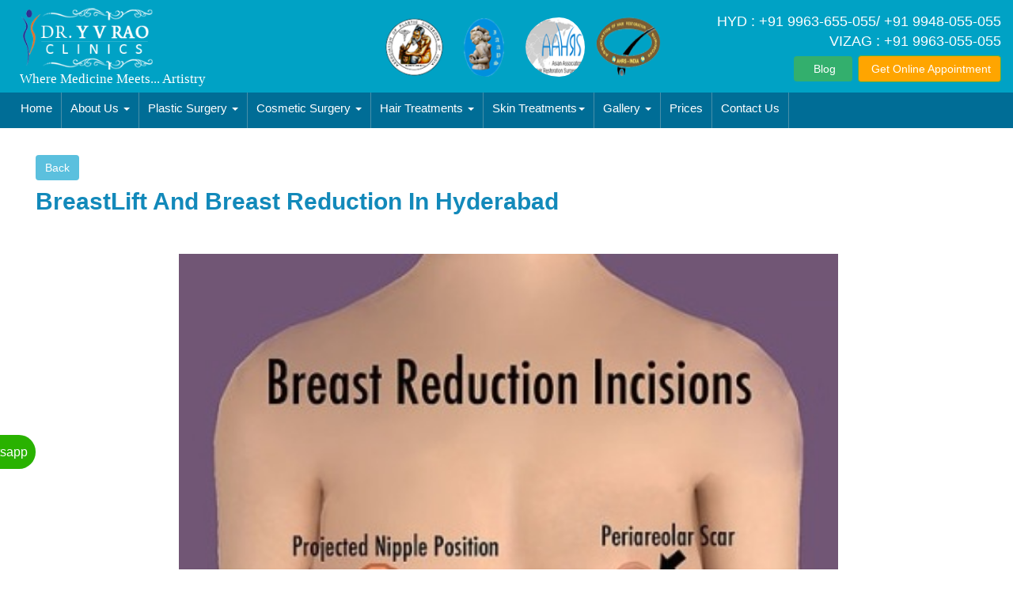

--- FILE ---
content_type: text/html; charset=UTF-8
request_url: https://www.dryvrao.com/blog/breastlift-and-breast-reduction-in-hyderabad-17
body_size: 9413
content:


<!DOCTYPE html>
<html lang="en" >

<head>
    <meta name="viewport" content="width=device-width, initial-scale=1.0" >
        <title>BreastLift And Breast Reduction In Hyderabad</title>
    <meta name="description" content="          At Dr Y V Rao Clinic, our team focuses on implementing this procedure for the patients, victimized by breast cancer. " >
    <meta property="og:url" content="http://www.dryvrao.com/blog/breastlift-and-breast-reduction-in-hyderabad-17" >
    <meta property="og:type" content="Dr Y V Rao" >
    <meta property="og:title" content="BreastLift And Breast Reduction In Hyderabad" >
    <meta property="og:description" content="Male Breast reduction, Female breast augmentation clinic, Hyderabad breast augmentation clinic, breast revision, gynecomastic specialist." >
    <meta property="og:image" content="http://www.dryvrao.com/admin-dryvrao/blogimages/unnamed84700.png                " >
    <meta property="og:site_name" content="Dr Y V Rao" >
    <link rel="canonical" href="https://www.dryvrao.com/blog/breastlift-and-breast-reduction-in-hyderabad-17" >

    <link rel="apple-touch-icon" sizes="180x180" href="/apple-touch-icon.png">
    <link rel="icon" type="image/png" sizes="32x32" href="/favicon-32x32.png">
    <link rel="icon" type="image/png" sizes="194x194" href="/favicon-194x194.png">
    <link rel="icon" type="image/png" sizes="192x192" href="/android-chrome-192x192.png">
    <link rel="icon" type="image/png" sizes="16x16" href="/favicon-16x16.png">
    <link rel="manifest" href="/site.webmanifest">
    <link rel="mask-icon" href="/safari-pinned-tab.svg" color="#5bbad5">
    <meta name="msapplication-TileColor" content="#00aba9">
    <meta name="msapplication-TileImage" content="/mstile-144x144.png">
    <meta name="theme-color" content="#4a6ea0">
<link href="https://fonts.googleapis.com/icon?family=Material+Icons" rel="stylesheet">

    <link href="https://www.dryvrao.com/css/main.css" rel="stylesheet"  >
    <link href="https://www.dryvrao.com/css/bootstrap.css" rel="stylesheet"  >
    <link href="https://www.dryvrao.com/css/bootstrap.min.css" rel="stylesheet"  >
    <link href="https://www.dryvrao.com/css/font-awesome.css" rel="stylesheet"  >
    <link href="https://www.dryvrao.com/css/header-menu.css" rel="stylesheet"  >
    <meta content="INDEX,FOLLOW" name="Robots" >
    <meta content="index,follow,snipet" name="googlebot" >
    <meta content="All, FOLLOW" name="GOOGLEBOTS" >
    <meta content="All, FOLLOW" name="YAHOOBOTS" >
    <meta content="All, FOLLOW" name="MSNBOTS" >
    <meta content="All, FOLLOW" name="BINGBOTS" >
    <!-- Google Tag (Combined GA4 + Google Ads) -->
<script async src="https://www.googletagmanager.com/gtag/js?id=G-6D45ELD05M" type="adf021620863beb1b07f26d6-text/javascript"></script>
<script type="adf021620863beb1b07f26d6-text/javascript">
  window.dataLayer = window.dataLayer || [];
  function gtag(){dataLayer.push(arguments);}
  gtag('js', new Date());

  // Google Analytics 4
  gtag('config', 'G-6D45ELD05M');

  // Google Ads
  gtag('config', 'AW-16867847607');
</script>

<!-- Google Tag Manager -->
<script type="adf021620863beb1b07f26d6-text/javascript">(function(w,d,s,l,i){w[l]=w[l]||[];w[l].push({'gtm.start':
new Date().getTime(),event:'gtm.js'});var f=d.getElementsByTagName(s)[0],
j=d.createElement(s),dl=l!='dataLayer'?'&l='+l:'';j.async=true;j.src=
'https://www.googletagmanager.com/gtm.js?id='+i+dl;f.parentNode.insertBefore(j,f);
})(window,document,'script','dataLayer','GTM-JVJQ3Z4W');</script>
<!-- End Google Tag Manager -->

<link rel="stylesheet" href="https://cdnjs.cloudflare.com/ajax/libs/font-awesome/4.7.0/css/font-awesome.min.css">


    <script type="adf021620863beb1b07f26d6-text/javascript">
  !function(e,a,t,n,g,c,o){e.GoogleAnalyticsObject=g,e.ga=e.ga||function(){(e.ga.q=e.ga.q||[]).push(arguments)},e.ga.l=1*new Date,c=a.createElement(t),o=a.getElementsByTagName(t)[0],c.async=1,c.src="https://www.google-analytics.com/analytics.js",o.parentNode.insertBefore(c,o)}(window,document,"script",0,"ga"),ga("create","UA-97398906-1","auto"),ga("send","pageview");
    </script>
  <style>
      @media only screen and (min-width: 1024px){
          .bluetitle23{
              font-size:30px;
          }
      }
  </style>
<style>
    .navbar-inverse .navbar-toggle{
        border:none;
    }
    @media (max-width: 767px) {
    .navbar-header{
        background-color:#0A7C8C !important;
    }
/* Mobile view only */
@media (max-width: 767px) {
    #buttoninfocheck {
        margin-top: 0px;
    }
}
.iconsbottom .col-xs-2 {
    padding-left: 3px;
    padding-right: 3px;
}

</style>
</head>

<body>
    <div class="container-fluid" id="wrap">
        <div class="container-fluid" style="position:fixed; z-index: 101;width: 100%;background-color:#0A7C8C;">
<div class="hidden-xs" style="z-index:10000000000;">
<nav class="social" style="z-index:10000000000;">
<ul><li class="whatsapp"><a href="https://api.whatsapp.com/send?phone=919963655055&text=Hello" target="_blank" rel="noopener" style="color:#fff;text-decoration:none;">Whatsapp <img src="images/WhatsApp_icon.png" alt="whatsapp" style="width:30px; height:auto; margin-left:5px;"></a></li></ul></nav></div>
<div  class="col-lg-12 col-sm-12 col-md-12 col-xs-12 hidden-lg hidden-md hidden-sm" style="padding:0px;">
<div class="col-xs-5 pb-5">
<div class="logo">
<a href="https://www.dryvrao.com"><img src="../images/logo.png" title="DR YV Rao Clinics" alt="DR YV Rao Clinics" class="img-responsive" ></a>
</div>
</div>
<div class="col-xs-5" style="padding-top:10px;padding-bottom:10px;">
<a href="tel:9963655055" style="display:block;font-size:10px;color:#fff;text-decoration:none;">
    +91 9963-655-055/
</a>

<a href="tel:9948055055" style="display:block;font-size:10px;color:#fff;text-decoration:none;">
    +91 9948-055-055 – HYD
</a>

<a href="tel:9963055055" style="display:block;font-size:10px;color:#fff;text-decoration:none;">
    +91 9963-055-055 – VIZAG
</a>

</div>



<link rel="stylesheet" href="https://cdnjs.cloudflare.com/ajax/libs/font-awesome/6.7.2/css/all.min.css" integrity="sha512-Evv84Mr4kqVGRNSgIGL/F/aIDqQb7xQ2vcrdIwxfjThSH8CSR7PBEakCr51Ck+w+/U6swU2Im1vVX0SVk9ABhg==" crossorigin="anonymous" referrerpolicy="no-referrer">
 <!-- Optimized load with print hack -->

  <!--<link rel="stylesheet" href="https://cdnjs.cloudflare.com/ajax/libs/font-awesome/6.5.1/css/all.min.css">-->

<div class="container-fluid" style="padding:0px;padding-top:15px;">
    <div class="menu" style="left:0;float:left;background:#006d96;">
        <nav class="container navbar navbar-default navbar-static-top navbar-inverse">
            <div class="navbar-header">
                <button class="navbar-toggle" type="button" data-toggle="collapse"
                    data-target=".js-navbar-collapse"><span class="sr-only">Toggle navigation</span><span
                        class="icon-bar"></span><span class="icon-bar"></span><span class="icon-bar"></span></button>
            </div>
            <div class="collapse navbar-collapse js-navbar-collapse">
                <ul class="nav navbar-nav" style="text-transform:capitalize;">
                    <li ><a href="https://www.dryvrao.com">Home</a></li>
                    <li class="dropdown ">
                        <a href="/about-us" class="dropdown-toggle">About Us <b class="caret"></b></a>
                        <ul class="dropdown-menu subfont">
                            <li ><a href="/best-cosmetic-surgeon-hyderabad">Cosmetic Surgeon</a></li>

<li ><a href="/best-plastic-surgeon-hyderabad">Plastic Surgeon</a></li>

                            <li ><a href="/dr-yv-rao-clinic">Dr Y V Rao Clinics</a></li>
                            <li ><a href="/cosmetic-surgeon-doctors">Doctors</a></li>
                            <li ><a href="/vizag">Vizag
                                    Consultation Center</a></li>
                        </ul>
                    </li>
                    <li class="dropdown ">
                        <a href="/plastic-surgery-department" class="dropdown-toggle">Plastic Surgery <b
                                class="caret"></b></a>
                        <ul class="dropdown-menu subfont">
                            <li ><a href="/plastic-surgeon-hyderabad">plastic Surgery </a></li>
                        <!--    <li >
                                <a href="/congenital-cranio-maxillo-facial-surgery">Congenital & Cranio-maxillo Facial
                                    Surgery</a>
                            </li>-->
                           <!-- <li ><a href="/trauma-surgery">Trauma Surgery </a></li>-->
                         <!--   <li ><a href="/general-plastic-surgery">General Plastic Surgery</a></li>-->
                           <!-- <li ><a href="/microsurgery-treatment">Microsurgery</a></li>-->
<!--<li ><a href="/fillers-treatment">Fillers Treatment</a></li>-->
<!--<li ><a href="/double-chin-correction-surgery">Double Chin Correction Surgery</a></li>-->
                        </ul>
                    </li>
                                        <li class="hidden-lg hidden-md hidden-sm dropdown "><a
                            href="/cosmetic-surgery-hyderabad" class="dropdown-toggle"
                            data-toggle="dropdown">Cosmetic Surgery <b class="caret"></b></a>
                        <ul class="dropdown-menu subfont">
                            <li><a href="/cosmetic-surgery-hyderabad">Overview</a></li>
                                                        <li><a
                                    href="/face-surgery">Face Surgery</a>
                            </li>
                                                        <li><a
                                    href="/breast-surgery-treatments">Breast Surgery</a>
                            </li>
                                                        <li><a
                                    href="/body-surgeries">Body Surgery</a>
                            </li>
                                                        <li><a
                                    href="/genital-rejuvenation-treatment">Genital Rejuvenation</a>
                            </li>
                                                        <li><a
                                    href="/best-cosmetic-surgeries">Surgeries</a>
                            </li>
                                                    </ul>
                    </li>                    <li class="hidden-lg hidden-md hidden-sm dropdown "><a
                            href="/hair-treatment-in-hyderabad" class="dropdown-toggle"
                            data-toggle="dropdown">Hair Treatments <b class="caret"></b></a>
                        <ul class="dropdown-menu subfont">
                            <li><a href="/hair-treatment-in-hyderabad">Overview</a></li>
                                                        <li><a
                                    href="/hair-restoration-treatment">Hair Restoration</a>
                            </li>
                                                        <li><a
                                    href="/hair-transplant-hyderabad">Hair Transplant</a>
                            </li>
                                                        <li><a
                                    href="/hair-concern-treatments">Hair Concern</a>
                            </li>
                                                    </ul>
                    </li>                    <li class="hidden-lg hidden-md hidden-sm dropdown "><a
                            href="/skin-treatment" class="dropdown-toggle"
                            data-toggle="dropdown">Skin Treatments <b class="caret"></b></a>
                        <ul class="dropdown-menu subfont">
                            <li><a href="/skin-treatment">Overview</a></li>
                                                        <li><a
                                    href="/skin-concerns-treatment">Skin Concerns</a>
                            </li>
                                                        <li><a
                                    href="/skin-pimples-treatment">Pimples</a>
                            </li>
                                                        <li><a
                                    href="/skin-hair-fall-treatment">Hair Fall</a>
                            </li>
                                                        <li><a
                                    href="/skin-maintenance-treatment">Skin Maintenance</a>
                            </li>
                                                        <li><a
                                    href="/skin-glow-brightening-surgery">Skin Glow/Brightening</a>
                            </li>
                                                        <li><a
                                    href="/skin-lightening-treatment">Skin Lightening/Brightening</a>
                            </li>
                                                        <li><a
                                    href="/anti-ageing-treatment">Skin Rejuvenation/Anti Ageing</a>
                            </li>
                                                        <li><a
                                    href="/skin-peels-treatment">Skin Peels</a>
                            </li>
                                                        <li><a
                                    href="/skin-eczema-treatment">Eczema</a>
                            </li>
                                                        <li><a
                                    href="/skin-pigmentation-treatment">Pigmentation</a>
                            </li>
                                                        <li><a
                                    href="/skin-fungal-infection-treatment">Fungal infection</a>
                            </li>
                                                    </ul>
                    </li>                                        <li
                        class="hidden-xs dropdown mega-dropdown ">
                        <a href="/cosmetic-surgery-hyderabad" class="dropdown-toggle"
                            data-toggle="">Cosmetic Surgery <span class="caret"></span></a>
                        <ul class="dropdown-menu mega-dropdown-menu subfont">
                                                        <li class="col-sm-4 col-md-2" style="padding-right:10px;margin-left:0px;">
                                <ul>
                                    <li class="dropdown-header" style="margin:0px;line-height:1px;">                                      <a
                                                href="/face-surgery"
                                                style="text-decoration:none;">Face Surgery</a>
                                                                           </li>
                                </ul>
                                <ul style="border-right: 1px solid #eee;" class="style-11">
                                                                        <li><a
                                            href="/face-lift-surgery">Facelift Surgery</a>
                                    </li>                                    <li><a
                                            href="/eyelid-surgery">Eyelid Surgery</a>
                                    </li>                                    <li><a
                                            href="/nose-surgery">Nose Surgery</a>
                                    </li>                                    <li><a
                                            href="/lip-augmentation-surgery">Lip Augmentation Surgery</a>
                                    </li>                                    <li><a
                                            href="/lip-reduction-surgery">Lip Reduction Surgery</a>
                                    </li>                                    <li><a
                                            href="/ear-correction-surgery">Ear Correction Surgery</a>
                                    </li>                                    <li><a
                                            href="/dimple-creation-surgery">Dimple Creation Surgery </a>
                                    </li>                                </ul>
                            </li>                            <li class="col-sm-4 col-md-2" style="padding-right:10px;margin-left:0px;">
                                <ul>
                                    <li class="dropdown-header" style="margin:0px;line-height:1px;">                                      <a
                                                href="/breast-surgery-treatments"
                                                style="text-decoration:none;">Breast Surgery</a>
                                                                           </li>
                                </ul>
                                <ul style="border-right: 1px solid #eee;" class="style-11">
                                                                        <li><a
                                            href="/breast-augmentation-treatmeant">Breast Augmentation</a>
                                    </li>                                    <li><a
                                            href="/breast-lift-surgery">Breast Lift</a>
                                    </li>                                    <li><a
                                            href="/breast-reduction-surgery">Breast Reduction Surgery</a>
                                    </li>                                    <li><a
                                            href="/inverted-nipples-correction-surgery">Correction of Inverted Nipples</a>
                                    </li>                                    <li><a
                                            href="/breast-asymmetry-treatment">Breast Asymmetry</a>
                                    </li>                                    <li><a
                                            href="/breast-reconstruction-surgery">Breast Reconstruction</a>
                                    </li>                                    <li><a
                                            href="/gynecomastia-treatment">Male Breast Surgery/Gynecomastia</a>
                                    </li>                                    <li><a
                                            href="/breast-enlargement-surgery">Breast Enlargement</a>
                                    </li>                                </ul>
                            </li>                            <li class="col-sm-4 col-md-2" style="padding-right:10px;margin-left:0px;">
                                <ul>
                                    <li class="dropdown-header" style="margin:0px;line-height:1px;">                                      <a
                                                href="/body-surgeries"
                                                style="text-decoration:none;">Body Surgery</a>
                                                                           </li>
                                </ul>
                                <ul style="border-right: 1px solid #eee;" class="style-11">
                                                                        <li><a
                                            href="/liposuction-hyderabad">Liposuction in Hyderabad</a>
                                    </li>                                    <li><a
                                            href="/vaser-liposuction-surgery">Vaser Liposuction Surgery</a>
                                    </li>                                    <li><a
                                            href="/tummy-tuck-treatment">Tummy Tuck Treatment</a>
                                    </li>                                    <li><a
                                            href="/arm-lift-surgery">Brachioplasty</a>
                                    </li>                                    <li><a
                                            href="/buttock-shaping-surgery">Buttock Shaping</a>
                                    </li>                                    <li><a
                                            href="/thigh-shaping-surgery">Thigh Shaping</a>
                                    </li>                                    <li><a
                                            href="/warts-removal-treatment">Warts Removal</a>
                                    </li>                                    <li><a
                                            href="/lipoma-treatment">Lipoma Treatment</a>
                                    </li>                                    <li><a
                                            href="/weight-loss-surgery">Weight Loss Obesity Surgery</a>
                                    </li>                                    <li><a
                                            href="/fat-injection-into-face">Fat Injections into face</a>
                                    </li>                                    <li><a
                                            href="/Post-Bariatric-surgery">Post-Bariatric</a>
                                    </li>                                </ul>
                            </li>                            <li class="col-sm-4 col-md-2" style="padding-right:10px;margin-left:0px;">
                                <ul>
                                    <li class="dropdown-header" style="margin:0px;line-height:1px;">                                      <a
                                                href="/genital-rejuvenation-treatment"
                                                style="text-decoration:none;">Genital Rejuvenation</a>
                                                                           </li>
                                </ul>
                                <ul style="border-right: 1px solid #eee;" class="style-11">
                                                                        <li><a
                                            href="/vaginoplasty-surgery">Vaginoplasty</a>
                                    </li>                                    <li><a
                                            href="/hymenoplasty-surgery">Hymenoplasty</a>
                                    </li>                                </ul>
                            </li>                            <li class="col-sm-4 col-md-2" style="padding-right:10px;margin-left:0px;">
                                <ul>
                                    <li class="dropdown-header" style="margin:0px;line-height:1px;">                                      <a
                                                href="/best-cosmetic-surgeries"
                                                style="text-decoration:none;">Surgeries</a>
                                                                           </li>
                                </ul>
                                <ul style="border-right: 1px solid #eee;" class="style-11">
                                                                        <li><a
                                            href="/robotic-surgeries">Robotic Surgeries</a>
                                    </li>                                    <li><a
                                            href="/laparoscopic-surgery">Laparoscopic Surgery</a>
                                    </li>                                    <li><a
                                            href="/cosmetic-procedures">Cosmetic Procedures</a>
                                    </li>                                    <li><a
                                            href="/laser-surgeries">Laser Surgeries</a>
                                    </li>                                </ul>
                            </li>                        </ul>
                    </li>                    <li
                        class="hidden-xs dropdown mega-dropdown ">
                        <a href="/hair-treatment-in-hyderabad" class="dropdown-toggle"
                            data-toggle="">Hair Treatments <span class="caret"></span></a>
                        <ul class="dropdown-menu mega-dropdown-menu subfont">
                                                        <li class="col-sm-4 col-md-2" style="padding-right:10px;margin-left:0px;">
                                <ul>
                                    <li class="dropdown-header" style="margin:0px;line-height:1px;">                                      <a
                                                href="/hair-restoration-treatment"
                                                style="text-decoration:none;">Hair Restoration</a>
                                                                           </li>
                                </ul>
                                <ul style="border-right: 1px solid #eee;" class="style-11">
                                                                        <li><a
                                            href="/hair-loss-treatment">Hair Loss</a>
                                    </li>                                    <li><a
                                            href="/dandruff-treatment">Dandruff Treatment</a>
                                    </li>                                    <li><a
                                            href="/hair-fall-treatment">How To Control Hair Fall</a>
                                    </li>                                    <li><a
                                            href="/prp-treatment-in-hyderabad">PRP Procedure</a>
                                    </li>                                </ul>
                            </li>                            <li class="col-sm-4 col-md-2" style="padding-right:10px;margin-left:0px;">
                                <ul>
                                    <li class="dropdown-header" style="margin:0px;line-height:1px;">                                      <a
                                                href="/hair-transplant-hyderabad"
                                                style="text-decoration:none;">Hair Transplant</a>
                                                                           </li>
                                </ul>
                                <ul style="border-right: 1px solid #eee;" class="style-11">
                                                                        <li><a
                                            href="/fue-follicular-unit-extraction-treatment">FUE(Follicular Unit Extraction)</a>
                                    </li>                                    <li><a
                                            href="/strip-technique-hair-transplant-surgery">Strip Technique Hair Transplant Surgery</a>
                                    </li>                                    <li><a
                                            href="/innovative-hair-transplant-surgery">Innovative Hair Transplant</a>
                                    </li>                                </ul>
                            </li>                            <li class="col-sm-4 col-md-2" style="padding-right:10px;margin-left:0px;">
                                <ul>
                                    <li class="dropdown-header" style="margin:0px;line-height:1px;">                                      <a
                                                href="/hair-concern-treatments"
                                                style="text-decoration:none;">Hair Concern</a>
                                                                           </li>
                                </ul>
                                <ul style="border-right: 1px solid #eee;" class="style-11">
                                                                        <li><a
                                            href="/hair-growth-treatment-in-hyderabad">Hair Growth Treatment</a>
                                    </li>                                    <li><a
                                            href="/hair-care-treatment">Hair Care</a>
                                    </li>                                </ul>
                            </li>                        </ul>
                    </li>                    
                    
    <li class="dropdown ">
                        <a href="/skin-treatment" class="dropdown-toggle">Skin Treatments<b
                                class="caret"></b></a>
                        <ul class="dropdown-menu subfont">
                                                        <li >
                                                                      <a href="/skin-concerns-treatment"
                                                style="text-decoration:none;">Skin Concerns</a>
                                                                   </li>                            <li >
                                                                      <a href="/skin-pimples-treatment"
                                                style="text-decoration:none;">Pimples</a>
                                                                   </li>                            <li >
                                                                      <a href="/skin-hair-fall-treatment"
                                                style="text-decoration:none;">Hair Fall</a>
                                                                   </li>                            <li >
                                                                      <a href="/skin-maintenance-treatment"
                                                style="text-decoration:none;">Skin Maintenance</a>
                                                                   </li>                            <li >
                                                                      <a href="/skin-glow-brightening-surgery"
                                                style="text-decoration:none;">Skin Glow/Brightening</a>
                                                                   </li>                            <li >
                                                                       <a href="/skin-lightening-treatment"
                                                style="text-decoration:none;line-height:20px;">Skin Lightening/Brightening</a>
                                                                    </li>                            <li >
                                                                       <a href="/anti-ageing-treatment"
                                                style="text-decoration:none;line-height:20px;">Skin Rejuvenation/Anti Ageing</a>
                                                                    </li>                            <li >
                                                                      <a href="/skin-peels-treatment"
                                                style="text-decoration:none;">Skin Peels</a>
                                                                   </li>                            <li >
                                                                      <a href="/skin-eczema-treatment"
                                                style="text-decoration:none;">Eczema</a>
                                                                   </li>                            <li >
                                                                      <a href="/skin-pigmentation-treatment"
                                                style="text-decoration:none;">Pigmentation</a>
                                                                   </li>                            <li >
                                                                      <a href="/skin-fungal-infection-treatment"
                                                style="text-decoration:none;">Fungal infection</a>
                                                                   </li>                        </ul>
                    </li>                    
                    
                    <li class="dropdown ">
                        <a href="#" class="dropdown-toggle">Gallery <b class="caret"></b></a>
                        <ul class="dropdown-menu subfont">
                            <li ><a href="/photo-gallery">Photo Gallery</a></li>
                            <li ><a href="/dryvrao-video-gallery">Videos Gallery</a></li>
                        </ul>
                    </li>
                    <li ><a href="/cosmetic-surgery-prices">Prices </a></li>
                    <li ><a href="/contact-us">Contact Us
                        </a></li>
                </ul>
            </div><!-- /.nav-collapse -->
        </nav>
    </div>
</div>
<!--menu end--></div>
<div  class="container-fluid header container-fluid hidden-xs" >
<div class="col-lg-12 col-sm-12 col-md-12 col-xs-12" style="padding:0px;">
<div class="col-lg-4 col-md-4 col-sm-4 col-xs-7" style="padding-bottom:5px;">
<div class="logo">
<a href="https://www.dryvrao.com"><img src="../images/logo.png" title="DR YV Rao Clinics" alt="DR YV Rao Clinics" class="img-responsive" style="height:78px; width:176px;"></a>
<span class="whitetext4 hidden-xs hidden-sm" style="font-family: 'Aguafina Script', cursive;">Where Medicine Meets... Artistry </span>
</div></div>
<div class="col-xs-5 hidden-lg hidden-md hidden-sm toptext" style="margin-top:10px;font-size:14px;">
<a href="tel:+919963655055" style="color:#fff;text-decoration:none;"> +91 9963-655-055/ <br>+91 9948-055-055</a> - HYD<br>
<a href="tel:+919963055055" style="color:#fff;text-decoration:none;">+91 9963-055-055</a> - VIZAG
</div>
<div class="col-lg-4 col-sm-4 col-md-4 hidden-xs hidden-sm" style="margin-top:22px;text-align:right;">
<img class="img-circle" src="../images/association-of-plastic-surgeons-of-india.png" title="Association of Plastic Surgeons of India" alt="Association of Plastic Surgeons of India" style="padding-right:10px; height:75px; width:85px;">
<img class="img-circle" src="../images/indian-association-of-aesthetic-plastic-surgeons.png"  title="Indian Association of aesthetic plastic surgeons" alt="Indian Association of aesthetic plastic surgeons" style="padding-right:10px; height:75px; width:85px;">
<img class="img-circle" src="../images/asian-association-of-hair-restoration-surgeons.png"  title="Asian association of hair restoration surgeons" alt="Asian association of hair restoration surgeons" style="padding-right:10px; height:75px; width:85px;">
<img class="img-circle" src="../images/association-of-hair-restoration-surgeons.png"  title="Association of hair restoration surgeons" alt="Association of hair restoration surgeons" style="height:75px; width:85px;"></div>
<div class="col-lg-4 col-md-4 col-sm-4 topright hidden-xs" style="float:right;padding-top: 15px;">
<span class="toptext" style="padding-left:20px; padding-right:0px;">
    <span class="hidden-xs">HYD : <a href='tel:9948055055' style='color:#fff;text-decoration:none;'>+91 9963-655-055/ +91 9948-055-055</a></span><br>
    <span class="hidden-xs"> VIZAG : <a href='tel:9963055055' style='color:#fff;text-decoration:none;'>+91 9963-055-055</a></span>
</span>
<div class="topcapt">
  <a href="https://www.dryvrao.com/blog" 
     class="btn btn-md" 
     style="background-color:#33af6d; color:#fff; margin-right:3px; width:74px; padding-top:5px; padding-bottom:5px;" 
     title="Blogs">
    <i class="fa fa-newspaper-o" aria-hidden="true"></i> Blog
  </a>

  <a href="https://www.dryvrao.com/online-appointment" 
     class="btn btn-success btn-md" 
     style="background-color:orange; color:#fff;" 
     title="Appointment">
    <i class="fa fa-pencil-square-o" aria-hidden="true"></i> Get Online Appointment
  </a>
</div>

</div>
<link rel="stylesheet" href="https://cdnjs.cloudflare.com/ajax/libs/font-awesome/6.7.2/css/all.min.css" integrity="sha512-Evv84Mr4kqVGRNSgIGL/F/aIDqQb7xQ2vcrdIwxfjThSH8CSR7PBEakCr51Ck+w+/U6swU2Im1vVX0SVk9ABhg==" crossorigin="anonymous" referrerpolicy="no-referrer">
 <!-- Optimized load with print hack -->

  <!--<link rel="stylesheet" href="https://cdnjs.cloudflare.com/ajax/libs/font-awesome/6.5.1/css/all.min.css">-->

<div class="container-fluid" style="padding:0px;padding-top:15px;">
    <div class="menu" style="left:0;float:left;background:#006d96;">
        <nav class="container navbar navbar-default navbar-static-top navbar-inverse">
            <div class="navbar-header">
                <button class="navbar-toggle" type="button" data-toggle="collapse"
                    data-target=".js-navbar-collapse"><span class="sr-only">Toggle navigation</span><span
                        class="icon-bar"></span><span class="icon-bar"></span><span class="icon-bar"></span></button>
            </div>
            <div class="collapse navbar-collapse js-navbar-collapse">
                <ul class="nav navbar-nav" style="text-transform:capitalize;">
                    <li ><a href="https://www.dryvrao.com">Home</a></li>
                    <li class="dropdown ">
                        <a href="/about-us" class="dropdown-toggle">About Us <b class="caret"></b></a>
                        <ul class="dropdown-menu subfont">
                            <li ><a href="/best-cosmetic-surgeon-hyderabad">Cosmetic Surgeon</a></li>

<li ><a href="/best-plastic-surgeon-hyderabad">Plastic Surgeon</a></li>

                            <li ><a href="/dr-yv-rao-clinic">Dr Y V Rao Clinics</a></li>
                            <li ><a href="/cosmetic-surgeon-doctors">Doctors</a></li>
                            <li ><a href="/vizag">Vizag
                                    Consultation Center</a></li>
                        </ul>
                    </li>
                    <li class="dropdown ">
                        <a href="/plastic-surgery-department" class="dropdown-toggle">Plastic Surgery <b
                                class="caret"></b></a>
                        <ul class="dropdown-menu subfont">
                            <li ><a href="/plastic-surgeon-hyderabad">plastic Surgery </a></li>
                        <!--    <li >
                                <a href="/congenital-cranio-maxillo-facial-surgery">Congenital & Cranio-maxillo Facial
                                    Surgery</a>
                            </li>-->
                           <!-- <li ><a href="/trauma-surgery">Trauma Surgery </a></li>-->
                         <!--   <li ><a href="/general-plastic-surgery">General Plastic Surgery</a></li>-->
                           <!-- <li ><a href="/microsurgery-treatment">Microsurgery</a></li>-->
<!--<li ><a href="/fillers-treatment">Fillers Treatment</a></li>-->
<!--<li ><a href="/double-chin-correction-surgery">Double Chin Correction Surgery</a></li>-->
                        </ul>
                    </li>
                                        <li class="hidden-lg hidden-md hidden-sm dropdown "><a
                            href="/cosmetic-surgery-hyderabad" class="dropdown-toggle"
                            data-toggle="dropdown">Cosmetic Surgery <b class="caret"></b></a>
                        <ul class="dropdown-menu subfont">
                            <li><a href="/cosmetic-surgery-hyderabad">Overview</a></li>
                                                        <li><a
                                    href="/face-surgery">Face Surgery</a>
                            </li>
                                                        <li><a
                                    href="/breast-surgery-treatments">Breast Surgery</a>
                            </li>
                                                        <li><a
                                    href="/body-surgeries">Body Surgery</a>
                            </li>
                                                        <li><a
                                    href="/genital-rejuvenation-treatment">Genital Rejuvenation</a>
                            </li>
                                                        <li><a
                                    href="/best-cosmetic-surgeries">Surgeries</a>
                            </li>
                                                    </ul>
                    </li>                    <li class="hidden-lg hidden-md hidden-sm dropdown "><a
                            href="/hair-treatment-in-hyderabad" class="dropdown-toggle"
                            data-toggle="dropdown">Hair Treatments <b class="caret"></b></a>
                        <ul class="dropdown-menu subfont">
                            <li><a href="/hair-treatment-in-hyderabad">Overview</a></li>
                                                        <li><a
                                    href="/hair-restoration-treatment">Hair Restoration</a>
                            </li>
                                                        <li><a
                                    href="/hair-transplant-hyderabad">Hair Transplant</a>
                            </li>
                                                        <li><a
                                    href="/hair-concern-treatments">Hair Concern</a>
                            </li>
                                                    </ul>
                    </li>                    <li class="hidden-lg hidden-md hidden-sm dropdown "><a
                            href="/skin-treatment" class="dropdown-toggle"
                            data-toggle="dropdown">Skin Treatments <b class="caret"></b></a>
                        <ul class="dropdown-menu subfont">
                            <li><a href="/skin-treatment">Overview</a></li>
                                                        <li><a
                                    href="/skin-concerns-treatment">Skin Concerns</a>
                            </li>
                                                        <li><a
                                    href="/skin-pimples-treatment">Pimples</a>
                            </li>
                                                        <li><a
                                    href="/skin-hair-fall-treatment">Hair Fall</a>
                            </li>
                                                        <li><a
                                    href="/skin-maintenance-treatment">Skin Maintenance</a>
                            </li>
                                                        <li><a
                                    href="/skin-glow-brightening-surgery">Skin Glow/Brightening</a>
                            </li>
                                                        <li><a
                                    href="/skin-lightening-treatment">Skin Lightening/Brightening</a>
                            </li>
                                                        <li><a
                                    href="/anti-ageing-treatment">Skin Rejuvenation/Anti Ageing</a>
                            </li>
                                                        <li><a
                                    href="/skin-peels-treatment">Skin Peels</a>
                            </li>
                                                        <li><a
                                    href="/skin-eczema-treatment">Eczema</a>
                            </li>
                                                        <li><a
                                    href="/skin-pigmentation-treatment">Pigmentation</a>
                            </li>
                                                        <li><a
                                    href="/skin-fungal-infection-treatment">Fungal infection</a>
                            </li>
                                                    </ul>
                    </li>                                        <li
                        class="hidden-xs dropdown mega-dropdown ">
                        <a href="/cosmetic-surgery-hyderabad" class="dropdown-toggle"
                            data-toggle="">Cosmetic Surgery <span class="caret"></span></a>
                        <ul class="dropdown-menu mega-dropdown-menu subfont">
                                                        <li class="col-sm-4 col-md-2" style="padding-right:10px;margin-left:0px;">
                                <ul>
                                    <li class="dropdown-header" style="margin:0px;line-height:1px;">                                      <a
                                                href="/face-surgery"
                                                style="text-decoration:none;">Face Surgery</a>
                                                                           </li>
                                </ul>
                                <ul style="border-right: 1px solid #eee;" class="style-11">
                                                                        <li><a
                                            href="/face-lift-surgery">Facelift Surgery</a>
                                    </li>                                    <li><a
                                            href="/eyelid-surgery">Eyelid Surgery</a>
                                    </li>                                    <li><a
                                            href="/nose-surgery">Nose Surgery</a>
                                    </li>                                    <li><a
                                            href="/lip-augmentation-surgery">Lip Augmentation Surgery</a>
                                    </li>                                    <li><a
                                            href="/lip-reduction-surgery">Lip Reduction Surgery</a>
                                    </li>                                    <li><a
                                            href="/ear-correction-surgery">Ear Correction Surgery</a>
                                    </li>                                    <li><a
                                            href="/dimple-creation-surgery">Dimple Creation Surgery </a>
                                    </li>                                </ul>
                            </li>                            <li class="col-sm-4 col-md-2" style="padding-right:10px;margin-left:0px;">
                                <ul>
                                    <li class="dropdown-header" style="margin:0px;line-height:1px;">                                      <a
                                                href="/breast-surgery-treatments"
                                                style="text-decoration:none;">Breast Surgery</a>
                                                                           </li>
                                </ul>
                                <ul style="border-right: 1px solid #eee;" class="style-11">
                                                                        <li><a
                                            href="/breast-augmentation-treatmeant">Breast Augmentation</a>
                                    </li>                                    <li><a
                                            href="/breast-lift-surgery">Breast Lift</a>
                                    </li>                                    <li><a
                                            href="/breast-reduction-surgery">Breast Reduction Surgery</a>
                                    </li>                                    <li><a
                                            href="/inverted-nipples-correction-surgery">Correction of Inverted Nipples</a>
                                    </li>                                    <li><a
                                            href="/breast-asymmetry-treatment">Breast Asymmetry</a>
                                    </li>                                    <li><a
                                            href="/breast-reconstruction-surgery">Breast Reconstruction</a>
                                    </li>                                    <li><a
                                            href="/gynecomastia-treatment">Male Breast Surgery/Gynecomastia</a>
                                    </li>                                    <li><a
                                            href="/breast-enlargement-surgery">Breast Enlargement</a>
                                    </li>                                </ul>
                            </li>                            <li class="col-sm-4 col-md-2" style="padding-right:10px;margin-left:0px;">
                                <ul>
                                    <li class="dropdown-header" style="margin:0px;line-height:1px;">                                      <a
                                                href="/body-surgeries"
                                                style="text-decoration:none;">Body Surgery</a>
                                                                           </li>
                                </ul>
                                <ul style="border-right: 1px solid #eee;" class="style-11">
                                                                        <li><a
                                            href="/liposuction-hyderabad">Liposuction in Hyderabad</a>
                                    </li>                                    <li><a
                                            href="/vaser-liposuction-surgery">Vaser Liposuction Surgery</a>
                                    </li>                                    <li><a
                                            href="/tummy-tuck-treatment">Tummy Tuck Treatment</a>
                                    </li>                                    <li><a
                                            href="/arm-lift-surgery">Brachioplasty</a>
                                    </li>                                    <li><a
                                            href="/buttock-shaping-surgery">Buttock Shaping</a>
                                    </li>                                    <li><a
                                            href="/thigh-shaping-surgery">Thigh Shaping</a>
                                    </li>                                    <li><a
                                            href="/warts-removal-treatment">Warts Removal</a>
                                    </li>                                    <li><a
                                            href="/lipoma-treatment">Lipoma Treatment</a>
                                    </li>                                    <li><a
                                            href="/weight-loss-surgery">Weight Loss Obesity Surgery</a>
                                    </li>                                    <li><a
                                            href="/fat-injection-into-face">Fat Injections into face</a>
                                    </li>                                    <li><a
                                            href="/Post-Bariatric-surgery">Post-Bariatric</a>
                                    </li>                                </ul>
                            </li>                            <li class="col-sm-4 col-md-2" style="padding-right:10px;margin-left:0px;">
                                <ul>
                                    <li class="dropdown-header" style="margin:0px;line-height:1px;">                                      <a
                                                href="/genital-rejuvenation-treatment"
                                                style="text-decoration:none;">Genital Rejuvenation</a>
                                                                           </li>
                                </ul>
                                <ul style="border-right: 1px solid #eee;" class="style-11">
                                                                        <li><a
                                            href="/vaginoplasty-surgery">Vaginoplasty</a>
                                    </li>                                    <li><a
                                            href="/hymenoplasty-surgery">Hymenoplasty</a>
                                    </li>                                </ul>
                            </li>                            <li class="col-sm-4 col-md-2" style="padding-right:10px;margin-left:0px;">
                                <ul>
                                    <li class="dropdown-header" style="margin:0px;line-height:1px;">                                      <a
                                                href="/best-cosmetic-surgeries"
                                                style="text-decoration:none;">Surgeries</a>
                                                                           </li>
                                </ul>
                                <ul style="border-right: 1px solid #eee;" class="style-11">
                                                                        <li><a
                                            href="/robotic-surgeries">Robotic Surgeries</a>
                                    </li>                                    <li><a
                                            href="/laparoscopic-surgery">Laparoscopic Surgery</a>
                                    </li>                                    <li><a
                                            href="/cosmetic-procedures">Cosmetic Procedures</a>
                                    </li>                                    <li><a
                                            href="/laser-surgeries">Laser Surgeries</a>
                                    </li>                                </ul>
                            </li>                        </ul>
                    </li>                    <li
                        class="hidden-xs dropdown mega-dropdown ">
                        <a href="/hair-treatment-in-hyderabad" class="dropdown-toggle"
                            data-toggle="">Hair Treatments <span class="caret"></span></a>
                        <ul class="dropdown-menu mega-dropdown-menu subfont">
                                                        <li class="col-sm-4 col-md-2" style="padding-right:10px;margin-left:0px;">
                                <ul>
                                    <li class="dropdown-header" style="margin:0px;line-height:1px;">                                      <a
                                                href="/hair-restoration-treatment"
                                                style="text-decoration:none;">Hair Restoration</a>
                                                                           </li>
                                </ul>
                                <ul style="border-right: 1px solid #eee;" class="style-11">
                                                                        <li><a
                                            href="/hair-loss-treatment">Hair Loss</a>
                                    </li>                                    <li><a
                                            href="/dandruff-treatment">Dandruff Treatment</a>
                                    </li>                                    <li><a
                                            href="/hair-fall-treatment">How To Control Hair Fall</a>
                                    </li>                                    <li><a
                                            href="/prp-treatment-in-hyderabad">PRP Procedure</a>
                                    </li>                                </ul>
                            </li>                            <li class="col-sm-4 col-md-2" style="padding-right:10px;margin-left:0px;">
                                <ul>
                                    <li class="dropdown-header" style="margin:0px;line-height:1px;">                                      <a
                                                href="/hair-transplant-hyderabad"
                                                style="text-decoration:none;">Hair Transplant</a>
                                                                           </li>
                                </ul>
                                <ul style="border-right: 1px solid #eee;" class="style-11">
                                                                        <li><a
                                            href="/fue-follicular-unit-extraction-treatment">FUE(Follicular Unit Extraction)</a>
                                    </li>                                    <li><a
                                            href="/strip-technique-hair-transplant-surgery">Strip Technique Hair Transplant Surgery</a>
                                    </li>                                    <li><a
                                            href="/innovative-hair-transplant-surgery">Innovative Hair Transplant</a>
                                    </li>                                </ul>
                            </li>                            <li class="col-sm-4 col-md-2" style="padding-right:10px;margin-left:0px;">
                                <ul>
                                    <li class="dropdown-header" style="margin:0px;line-height:1px;">                                      <a
                                                href="/hair-concern-treatments"
                                                style="text-decoration:none;">Hair Concern</a>
                                                                           </li>
                                </ul>
                                <ul style="border-right: 1px solid #eee;" class="style-11">
                                                                        <li><a
                                            href="/hair-growth-treatment-in-hyderabad">Hair Growth Treatment</a>
                                    </li>                                    <li><a
                                            href="/hair-care-treatment">Hair Care</a>
                                    </li>                                </ul>
                            </li>                        </ul>
                    </li>                    
                    
    <li class="dropdown ">
                        <a href="/skin-treatment" class="dropdown-toggle">Skin Treatments<b
                                class="caret"></b></a>
                        <ul class="dropdown-menu subfont">
                                                        <li >
                                                                      <a href="/skin-concerns-treatment"
                                                style="text-decoration:none;">Skin Concerns</a>
                                                                   </li>                            <li >
                                                                      <a href="/skin-pimples-treatment"
                                                style="text-decoration:none;">Pimples</a>
                                                                   </li>                            <li >
                                                                      <a href="/skin-hair-fall-treatment"
                                                style="text-decoration:none;">Hair Fall</a>
                                                                   </li>                            <li >
                                                                      <a href="/skin-maintenance-treatment"
                                                style="text-decoration:none;">Skin Maintenance</a>
                                                                   </li>                            <li >
                                                                      <a href="/skin-glow-brightening-surgery"
                                                style="text-decoration:none;">Skin Glow/Brightening</a>
                                                                   </li>                            <li >
                                                                       <a href="/skin-lightening-treatment"
                                                style="text-decoration:none;line-height:20px;">Skin Lightening/Brightening</a>
                                                                    </li>                            <li >
                                                                       <a href="/anti-ageing-treatment"
                                                style="text-decoration:none;line-height:20px;">Skin Rejuvenation/Anti Ageing</a>
                                                                    </li>                            <li >
                                                                      <a href="/skin-peels-treatment"
                                                style="text-decoration:none;">Skin Peels</a>
                                                                   </li>                            <li >
                                                                      <a href="/skin-eczema-treatment"
                                                style="text-decoration:none;">Eczema</a>
                                                                   </li>                            <li >
                                                                      <a href="/skin-pigmentation-treatment"
                                                style="text-decoration:none;">Pigmentation</a>
                                                                   </li>                            <li >
                                                                      <a href="/skin-fungal-infection-treatment"
                                                style="text-decoration:none;">Fungal infection</a>
                                                                   </li>                        </ul>
                    </li>                    
                    
                    <li class="dropdown ">
                        <a href="#" class="dropdown-toggle">Gallery <b class="caret"></b></a>
                        <ul class="dropdown-menu subfont">
                            <li ><a href="/photo-gallery">Photo Gallery</a></li>
                            <li ><a href="/dryvrao-video-gallery">Videos Gallery</a></li>
                        </ul>
                    </li>
                    <li ><a href="/cosmetic-surgery-prices">Prices </a></li>
                    <li ><a href="/contact-us">Contact Us
                        </a></li>
                </ul>
            </div><!-- /.nav-collapse -->
        </nav>
    </div>
</div>
<!--menu end--></div></div>	</div>

        </div>
        <div class="container-fluid" id="dryvrao1" style="background:#fff">
            <div class="container">
                <div class="col-lg-12 col-md-12 col-sm-12 hidden-lg iconsbottom dryvraohome2" id="dryvraohome1" style="margin-top:10px;" >
<div class="col-xs-2">
    <a href="cosmetic-surgery-hyderabad">
        <svg  version="1.1" height="50px" width="50px" style="background:#1d8e87;" class="img-circle  center-block" >
            <image xlink:href="https://www.dryvrao.com/images/cosmetic.svg" x="9" y="5" height="40px" width="40px" />
        </svg>
            <p class="text-center" style="font-size:12px;padding-top:5px;">Cosmetic </p>
  </a>
   </div>
<div class="col-xs-2">
    <a href="nose-surgery">
        <svg  version="1.1" height="50px" width="50px" style="background:#1c3359;"  class="img-circle  center-block">
            <image xlink:href="https://www.dryvrao.com/images/nose.svg" x="7" y="7" height="35px" width="35px"/>
        </svg>
        <p class="text-center" style="font-size:12px;padding-top:5px;">Nose</p>
    </a>
</div>

<div class="col-xs-2">
    <a href="liposuction-hyderabad" >
         <svg  version="1.1" height="50px" width="50px"  class="img-circle  center-block" >
           <image xlink:href="https://www.dryvrao.com/images/liposuction.svg" x="0" y="0" height="50px" width="50px"/>
         </svg>
        <p class="text-center" style="font-size:12px;padding-top:5px;">Liposuction </p>
     </a>
</div>
<div class="col-xs-2">
    <a href="skin-treatment" >
         <svg  version="1.1" height="50px" width="50px"  class="img-circle  center-block" >
           <image xlink:href="https://www.dryvrao.com/images/skin.svg" x="0" y="0" height="50px" width="50px"/>
         </svg>
        <p class="text-center" style="font-size:12px;padding-top:5px;">Skin </p>
     </a>
</div>
<div class="col-xs-2">
    <a href="hair-transplant-hyderabad" >
        <svg  version="1.1" height="50px" width="50px" style="background:#d11732;"  class="img-circle  center-block">
            <image xlink:href="https://www.dryvrao.com/images/skinsvg.svg" x="7" y="7" height="40px" width="40px"/>
        </svg>
        <p class="text-center" style="font-size:12px;padding-top:5px;">Hair </p>
    </a></div>
<div class="col-xs-2">
    <a href="fue-follicular-unit-extraction-treatment" >
        <svg  version="1.1" height="50px" width="50px" style="background:#447a30;"  class="img-circle  center-block">
            <image xlink:href="https://www.dryvrao.com/images/fue.svg" x="7" y="7" height="35px" width="35px"/>
        </svg>
        <p class="text-center" style="font-size:12px;padding-top:5px;">FUE</p>
    </a>
</div>
</div>
                <div class="col-lg-12 col-sm-12 col-md-12" style="float:left;margin-top:35px">
                    
                <form>
                  <input style="border:none;margin-left:15px;" type="button" id="buttoninfocheck" class="btn btn-info" value="Back" onclick="if (!window.__cfRLUnblockHandlers) return false; window.history.back()" data-cf-modified-adf021620863beb1b07f26d6-="">
                </form>

                                        <div class="col-lg-12 col-md-12 col-sm-12">
                         <div class="row">
                            <div class="col-lg-12 col-md-12 col-sm-12" style="font-family:Raleway,sans-serif;">

                                <div class="col-lg-12 col-md-12 col-sm-12"
                                    style="font-family:Raleway,sans-serif;padding-left:0px;">
                                    <h1 class="bluetitle bluetitle23" style="font-weight:600;margin-bottom:10px;" title="BreastLift And Breast Reduction In Hyderabad">
                                        BreastLift And Breast Reduction In Hyderabad</h1>
                                                                    </div>
                                <div class="col-lg-12 col-md-12 col-sm-12"
                                    style="text-align:left;padding-right:0px;font-family:Raleway,sans-serif;padding-left:0px;">
                                    <div class="paratext3" title="BreastLift And Breast Reduction In Hyderabad">
                                        <p class="MsoNormal" style="text-align: center;"> </p>
<p class="MsoNormal" style="text-align: center;"> <img src="/userfiles/image/breast-reduction2(2).jpeg" style="width:70%; height:auto;" alt="" /></p>
<p class="MsoNormal">Making of new breast, to replace the removed breasts, is popularly known as breast reconstruction. At Dr Y V Rao's Clinic, our team focuses on implementing this procedure for the patients, victimized by breast cancer. Recognizing the importance of the body and its part for a human, specifically a woman, we understand that it's an important and must-do thing to recover from cancer's trauma.<br />
<br />
Breast reconstruction has overpowered the entertainment industry also. Nowadays, young women are adopting breast surgery for improving their breast formations.</p>
<p class="MsoNormal">A female patient, 25 years old, wanted to explore the modeling field. Her wish to get a more confident look took her to our clinic for the treatment, as she got a reference from her friend. She needed this treatment as her breasts were making her insecure during auditions, where she can’t flaunt off her cleavage and hence lacks a more feminine look.</p>
<p class="MsoNormal">The surgeons at our medical center enabled her to live all those dreams, by giving the best treatment. We fist gave her complete consultation, along with checking her health and medical history. The <a href="https://www.dryvrao.com/breast-augmentation-treatmeant">breast augmentation surgery</a> helped her get round and full breasts with natural cleavage. Being the best clinic in Hyderabad, the implant process was carried out under the surveillance of our brilliant doctor, giving the desired results to the patient.</p>
<p class="MsoNormal"> </p></div>
                                </div>
                                <div class="col-lg-12 col-md-12 col-sm-12"
                                    style="text-align:left;padding-right:0px;font-family:Raleway,sans-serif;padding-left:0px;">
                                    
                                    <br ><br >
                                </div>
                            </div>
                        </div>
                                            </div>
                </div>
            </div>
        </div>
    </div>
    <link href="https://www.dryvrao.com/css/socialIcons.css" rel="stylesheet" type="text/css"> 
<div class="container-fluid footer">
    <div class="container" style="margin-bottom:55px;">
        <div class="col-lg-4 col-md-4 col-sm-4  firstlink">
            <div class="whitetext" style="padding-left:13px;">Quick Links</div>
            <div class="col-lg-6 col-sm-6">
                <div class="arrowlistmenu">
                    <ul style="font-size:14px;">
                        <li><a href="/face-surgery">Face Surgery</a></li>
                        <li><a href="/body-surgeries">Body Surgery</a></li>
                        <li><a href="/breast-surgery-treatments">Breast Surgery</a></li>
                        <li><a href="/genital-rejuvenation-treatment">Genital Procedures</a></li>
                        <li><a href="/skin-maintenance-treatment">Skin Maintenance</a></li>
                        <li><a href="/robotic-surgeries">Robotic Surgeries</a></li>
                        <li><a href="/laparoscopic-surgery">Laparoscopic Surgeries</a></li>
                    </ul>
                </div>
            </div>
            <div class="col-lg-6 col-sm-6">
                <div class="arrowlistmenu">
                    <ul style="font-size:14px;">
                        <li><a href="/cosmetic-surgery-hyderabad">Cosmetic Procedures</a></li>
                        <li><a href="/laser-surgeries">Laser Surgeries</a></li>
                        <li><a href="/hair-loss-treatment">Hair Loss</a></li>
                        <li><a href="/dandruff-treatment">Dandruff Treatment</a></li>
                        <li><a href="/hair-transplant-hyderabad ">Hair Transplant</a></li>
                        <li><a href="/privacy-policy">Privacy Policy</a></li>
                        <li><a href="/blog">Blog</a></li>
                        <li><a href="/vizag">Vizag Consultation Center</a></li>
                    </ul>
                </div>
            </div>
        </div>
        <div itemscope itemtype="http://schema.org/Organization">
            <div class="col-lg-3 col-md-3 col-sm-3">
                <div class="whitetext">Contact Information</div>
                <p style="color:#fff;" itemprop="name">Dr Y V Rao Hair Transplant & Cosmetic Surgery Centres<br></p>
                <span style="color:#fff;"><b> Phone:</b><span itemprop="telephone" style="color:#fff;"></span></span><br>
                <span style="color:#fff;"> HYD:&nbsp;<span itemprop="telephone" style="color:#fff;">+91 9963-655-055/ +91 9948-055-055</span></span><br>
                <span style="color:#fff;"> VIZAG:&nbsp;<span itemprop="telephone" style="color:#fff;">+91 9963-055-055</span></span><br><br>
                <span style="color:#fff;"><b>Email: </b><span itemprop="email" style="color:#fff;">yvrao63@gmail.com</span></span><br><br>
            </div>
            <div class="col-lg-3 col-md-3 col-sm-3">

                <div itemprop="address" itemscope itemtype="http://schema.org/PostalAddress">
                    <p style="color:#fff;">
                        <b class="whitetext">1. Hyderabad</b><br>
                        <span itemprop="streetAddress">8-2-316/A/6/A, 4th Floor, above SBI bank,<br>
                            Rd-14, Banjara Hills, GS Nagar,<br>
                            Nandi Nagar, Banjara Hills, <br></span>
                        <span itemprop="addressLocality">Hyderabad, Telangana 500033 </span> <br> <br>
                    </p>
                </div>
                <div itemprop="address" itemscope itemtype="http://schema.org/PostalAddress">
                    <p style="color:#fff;">
                        <b class="whitetext">2. Vishakapatnam</b><br>
                        <span itemprop="streetAddress">Yalamanchi Venkata Rao, <br> 10-50-2 Lazarous hospital,
                            <br>Waltair Main Road Visakhapatnam, <br> Andhra Pradesh 530002.</span>
                    </p>
                </div>
            </div>
            <meta itemprop="sameAs" content="https://www.facebook.com/DrYVRaoClinics/">
            <meta itemprop="sameAs"
                content="https://plus.google.com/u/1/b/103494805134952407164/103494805134952407164?hl=en">
            <meta itemprop="sameAs" content="https://twitter.com/DrYVRao63">
            <meta itemprop="sameAs" content="https://www.youtube.com/channel/UCehqkxiHZDgY6wddERvR8ag">
        </div>
        <div class="col-lg-2 col-md-2 col-sm-2">
            <h2 class="whitetext3" style="font-size:18px;">Connect us on Social Media</h2>

        <div class="socialicons">
    <a href="https://www.facebook.com/DrYVRaoClinics/" target="_blank" rel="noopener" class="sface" style="text-decoration:none" aria-label="Facebook" title="Facebook">
        <i class="sprite sprite-iconfinder_facebook_1632509"></i>
    </a>
    <a href="https://www.instagram.com/dryvraoclinics" target="_blank" rel="noopener" class="sinsta" style="text-decoration:none" aria-label="Instagram" title="Instagram">
        <i class="sprite sprite-iconfinder_instagram_1632517"></i>
    </a>
    <a href="https://www.quora.com/profile/Dryvrao-Clinics" target="_blank" rel="noopener" class="squora" style="text-decoration:none" aria-label="Quora" title="Quora">
        <i class="sprite sprite-iconfinder_quora_1632524-_1_"></i>
    </a>
    <a href="https://twitter.com/DrYVRao63" target="_blank" rel="noopener" class="stwitter" style="text-decoration:none" aria-label="Twitter" title="Twitter">
        <i class="sprite sprite-iconfinder_twitter_1632531"></i>
    </a>
    <a href="https://www.youtube.com/channel/UCehqkxiHZDgY6wddERvR8ag" target="_blank" rel="noopener" class="syou" style="text-decoration:none" aria-label="YouTube" title="YouTube">
        <i class="sprite sprite-iconfinder_youtube_1632538-_1_"></i>
    </a>
</div>

 
        </div>
        <div class="col-lg-12 col-md-12 col-sm-12">
            <hr>
            <p style="color:#fff; text-align:center;"><b>Disclaimer: </b>The aim of this website is to deliver knowledge
                about plastic and cosmetic surgery and create awareness about the different surgical procedures. The
                content on the website is solely for passing general information about plastic surgery to the readers.
                It should not be taken as personalized guidance by a board-certified plastic surgeon. All the images and
                videos available on the website are displayed to showcase the treatment procedures and the results
                thereof. However, they may vary from person to person as the treatment involved, and its perceiving
                differ in every patient.</p>
        </div>
    </div>
    </div>



    <!--body End-->
    <div class="tabshow">
<nav class="nav1234">
  <a href="https://api.whatsapp.com/send?phone=919963655055&amp;text=Hello" class="fixedicon">
    <i class="material-icons fixednavicon">chat</i>
    <span class="nav__text">Connect</span>
  </a>
  <a href="tel:+919963655055" class="fixedicon ">
    <i class="material-icons fixednavicon">phone</i>
    <span class="nav__text">Call Us</span>
  </a>
  <a href="https://www.youtube.com/channel/UCehqkxiHZDgY6wddERvR8ag?view_as=subscriber" class="fixedicon">
    <i class="material-icons fixednavicon">videocam</i>
    <span class="nav__text">Videos</span>
  </a>
  <a href="https://www.google.com/maps/place/Dr.+Y+V+Rao+Clinics,+Hyd/@17.4215675,78.4326827,17z/data=!3m1!4b1!4m5!3m4!1s0x3bcb96d5698d9787:0x26f0748932918eaf!8m2!3d17.4215645!4d78.4339791" class="fixedicon">
    <i class="material-icons fixednavicon">place</i>
    <span class="nav__text">Find Us</span>
  </a> 
</nav>
</div>
    <script src="https://www.dryvrao.com/js/jquery.js" type="adf021620863beb1b07f26d6-text/javascript"></script>
    <script src="https://www.dryvrao.com/js/bootstrap.js" type="adf021620863beb1b07f26d6-text/javascript"></script>
    <!--<script src="//code.tidio.co/crfok4zry80ce1zosiekegcbyaarykcw.js" async></script>-->
<script src="/cdn-cgi/scripts/7d0fa10a/cloudflare-static/rocket-loader.min.js" data-cf-settings="adf021620863beb1b07f26d6-|49" defer></script><script defer src="https://static.cloudflareinsights.com/beacon.min.js/vcd15cbe7772f49c399c6a5babf22c1241717689176015" integrity="sha512-ZpsOmlRQV6y907TI0dKBHq9Md29nnaEIPlkf84rnaERnq6zvWvPUqr2ft8M1aS28oN72PdrCzSjY4U6VaAw1EQ==" data-cf-beacon='{"version":"2024.11.0","token":"158ee31d939044318985d5db21b47284","r":1,"server_timing":{"name":{"cfCacheStatus":true,"cfEdge":true,"cfExtPri":true,"cfL4":true,"cfOrigin":true,"cfSpeedBrain":true},"location_startswith":null}}' crossorigin="anonymous"></script>
<script>(function(){function c(){var b=a.contentDocument||a.contentWindow.document;if(b){var d=b.createElement('script');d.innerHTML="window.__CF$cv$params={r:'9c16faecaa28c69c',t:'MTc2OTAwMDI3NQ=='};var a=document.createElement('script');a.src='/cdn-cgi/challenge-platform/scripts/jsd/main.js';document.getElementsByTagName('head')[0].appendChild(a);";b.getElementsByTagName('head')[0].appendChild(d)}}if(document.body){var a=document.createElement('iframe');a.height=1;a.width=1;a.style.position='absolute';a.style.top=0;a.style.left=0;a.style.border='none';a.style.visibility='hidden';document.body.appendChild(a);if('loading'!==document.readyState)c();else if(window.addEventListener)document.addEventListener('DOMContentLoaded',c);else{var e=document.onreadystatechange||function(){};document.onreadystatechange=function(b){e(b);'loading'!==document.readyState&&(document.onreadystatechange=e,c())}}}})();</script></body>

</html>


--- FILE ---
content_type: text/css
request_url: https://www.dryvrao.com/css/main.css
body_size: 3605
content:
.box>.icon,.box>.icon>.image,.dropdown-submenu{position:relative}body{background:url(../images/symphony.png)}#wrap{margin:0 auto;background:0 0}a.kk:active,a.kk:link,a.kk:visited{-webkit-border-radius:6;-moz-border-radius:6;border-radius:6px;color:#f0bf17;font-size:16px;padding:8px 13px;border:1px solid #ad8690;text-decoration:none;background:#84424d;font-family:'Fjalla One',sans-serif}a.kk1:hover,a.kk:hover{border:1px solid #80c0d0}a.kk1:active,a.kk1:link,a.kk1:visited,a.kk2:link,a.kk:active,a.kk:visited{font-family:'Open Sans',sans-serif;padding:6px 18px;text-align:center;font-size:16px;text-decoration:none}a.kk:hover{background:#00b5e2;text-decoration:none;color:#fff}a.kk1:active,a.kk1:link,a.kk1:visited{color:#fff;background:#f0bf17;margin-bottom:6px}a.kk1:hover{background:#00b5e2;text-decoration:none;color:#fff}a.kk2:link,a.kk:active,a.kk:visited{color:#848484;background:#fff;margin:0 auto;border:1px solid #525252;-webkit-border-radius:6;-moz-border-radius:6;border-radius:6px}.menu,.toptext{font-family:Calibri,Arial}a.kk2:hover{background:#00b5e2;text-decoration:none;color:#fff;border:1px solid #6bd1ea}.header{background:#00a2c5;float:left;margin:0 auto;width:100%}.logo{padding:10px 10px 0;float:left}.topright{padding:12px;text-align:right}.toptext{font-size:18px;color:#fff;text-align:right}#sidebar1,.sidebar{background:#a5dbe7;text-align:center;top:124px}.sidebar{padding:20px}.topcapt{padding-right:0;padding-top:5px;text-align:right}.menu{text-align:left;width:100%;padding-top:0}.bluest,.titlet{text-align:center}.navbar-default .navbar-nav>.active>a,.navbar-default .navbar-nav>.open>a{background:#1289ba!important}.bluest{background:#00b5e2;padding:10px 0;font-family:Roboto,sans-serif;font-size:19px;color:#fff}.titlet,.titlet1{font-family:'PT Sans',sans-serif;padding-top:20px;font-weight:700}.titlet1,.titlet10{color:#511717;text-align:left;padding-bottom:10px}.blue2,.blue4,.paratext,.paratext1{text-align:center}.titlet1{font-size:18px;margin:0 auto 0 0}.titlet10{font-family:'Fjalla One',sans-serif;font-size:30px}.blue2,.paratext,.paratext1{font-family:'Open Sans',sans-serif}.box_style_1{padding:15px 20px 5px;box-shadow:inset 0 0 0 1px #e0e5e9;border:5px solid #fbfbfc;-webkit-border-radius:5px;-moz-border-radius:5px;border-radius:5px;margin-bottom:30px;font-size:13px;line-height:20px;background-color:#fff}ul.list_1{list-style:none;margin:0 0 10px;padding:0;font-weight:700;font-size:13px}ul.list_1 li a{text-decoration:none;padding:4px;display:block;margin-bottom:0;border-bottom:1px solid #efefef;font-weight:100}.paratext{font-size:14px;color:#313131}.blue2,.blue4{color:#00b5e2}.greybg{background:#ebebeb;margin-top:10px;padding-bottom:40px}.blue2{font-size:22px}.padding1{padding-top:0;float:left;background:#fff;padding-bottom:10px}.padding2{padding-top:120px}.padding3{margin-right:0}.blue4{font-family:'Fjalla One',sans-serif;font-size:28px;padding:20px px 20px 0}.paratext2,.paratext3,.paratext4,.strip,.yellowtext{font-family:'Open Sans',sans-serif}.paratext1{font-size:14px;color:#313131}.paratext2,.paratext3{text-align:left}.paratext2{font-size:16px;color:#313131;padding-left:10px}.paratext3{font-size:14px;color:#484848}.paratext4{font-size:100%;color:#313131;text-align:center}.yellowtext{font-size:20px;color:#1289ba;text-align:left}.strip{padding:8px 16px;margin:10px 0 0;background:#efc532;font-size:14px;color:#000;max-width:120px}.blacktext,.blacktext1{font-family:'Fjalla One',sans-serif;font-size:18px;color:#282828;text-align:left}.whitetext1{font-family:'Open Sans',sans-serif;font-size:13px;color:#fff;text-align:left;text-transform:uppercase}.whitetext3,.whitetext4{font-family:'PT Sans',sans-serif;text-align:left;color:#fff}.whitetext3{font-size:28px;font-weight:700}.whitetext4{font-size:17px;padding-top:10px}.arrowlistmenu{width:100%;font:400 13px 'Open Sans',sans-serif;color:#fff}.arrowlistmenu ul{list-style-type:none;margin:0 0 8px;padding:0}.arrowlistmenu ul li{padding-bottom:2px}.arrowlistmenu ul li a{color:#fff;background:0 0;display:block;padding:2px 0;text-decoration:none}.arrowlistmenu ul li a:visited{color:#fff}.arrowlistmenu ul li a:hover{color:#efc532}.navbar.transparent.navbar-inverse .navbar-inner{border-width:0;-webkit-box-shadow:0 0;box-shadow:0 0;background-color:transparent;background-image:-webkit-gradient(linear,50% 0,50% 100%,color-stop(0,rgba(0,0,0,0)),color-stop(100%,rgba(0,0,0,0)));background-image:-webkit-linear-gradient(270deg,rgba(0,0,0,0) 0,rgba(0,0,0,0) 100%);background-image:linear-gradient(180deg,rgba(0,0,0,0) 0,rgba(0,0,0,0) 100%)}.img1{width:80%!important;text-align:center;margin:0 auto}@media (min-width:992px) and (max-width:1199px){.bgbgcont,.whitetext{color:#fff;text-align:left}.whitetext{font-family:'PT Sans',sans-serif;font-size:18px;text-transform:uppercase;font-weight:700}.footer{background:#00a2c5;padding:12px;margin-top:0;width:100%}.bgbgcont{line-height:30px;font-size:14px;font-style:normal}}@media only screen and (min-width :1025px){.menu,.whitetext{font-family:'PT Sans',sans-serif}.header,.menu{float:left}.footer,.header{background:#00a2c5}.bgbgcont{font-size:19px;color:#fff;text-align:left;font-style:normal}.menu,.whitetext{font-size:18px;text-align:left}.menu{width:100%;padding-top:0}.footer{padding:12px;margin-top:0;width:100%}.header,.img1{width:100%;margin:0 auto}.whitetext{font-weight:700;color:#fff;text-transform:uppercase}.blue3{font-family:'Open Sans',sans-serif;font-size:30px;color:#1289ba;text-align:left;padding:20px 5px 0 10px}.img1{text-align:center}}@media only screen and (min-device-width:320px) and (max-device-width:480px) and (-webkit-min-device-pixel-ratio:2){.topcapt{padding-right:20px;padding-top:40px;text-align:right;font-size:12px}}@media (min-width:768px) and (max-width:992px){.menu,.whitetext{font-family:'PT Sans',sans-serif;text-transform:uppercase}.header,.menu,.sidebar{float:left}.bgbgcont,.whitetext{color:#fff;text-align:left}.footer,.header{background:#00a2c5;width:100%}.bgbgcont,.blue3,.menu,.whitetext{text-align:left}.footer,.header,.img1,.menu{width:100%}.bgbgcont{font-size:15px;font-style:normal}.footer{padding:12px;margin-top:0}.header,.img1,.padding3{margin:0 auto}.whitetext{font-size:18px}#sidebar1,.sidebar{background:#a5dbe7}.menu{font-size:14px;box-shadow:0;padding-top:0}.blue3{font-family:'Open Sans',sans-serif;font-size:30px;color:#1289ba;padding:20px 5px 0 10px}.topcapt{padding-right:20px;padding-top:20px;text-align:right}#sidebar1,.img1,.padding3,.sidebar,.whitetext4{text-align:center}.padding2{padding-top:220px}.sidebar{padding:20px;top:240px}#sidebar1{top:244px;height:250px}.whitetext4{font-family:'Fjalla One',sans-serif;font-size:24px;color:#fff;padding-top:10px}}@media (max-width:767px){.bgbgcont,.blue3,.whitetext{text-align:left}.footer{background:#00a2c5;padding:12px;margin-top:0;width:100%}.whitetext{font-family:'PT Sans',sans-serif;font-size:18px;color:#fff;text-transform:uppercase}.blue3{font-family:'Open Sans',sans-serif;font-size:20px;color:#1289ba;padding:10px 5px 0 10px}.bgbgcont{font-size:12px;font-style:normal;color:#fff}}@media (min-width:1200px){.bgbgcont,.blue3,.whitetext{text-align:left}.footer{background:#00a2c5;padding:12px;margin-top:0;width:100%}.whitetext{font-family:'PT Sans',sans-serif;font-size:18px;color:#fff;text-transform:uppercase;font-weight:700}.bgbg{padding-left:0;background:url(images/bgbg.jpg) no-repeat;min-height:400px;float:left}.blue3{font-family:'Open Sans',sans-serif;font-size:40px;color:#1289ba;padding:20px 5px 0 10px}.bgbgcont{font-size:15px;color:#fff;font-style:normal}}.bgbg{background:#c0e1e8;padding:20px}.dropdown-menu>li.kopie>a{padding-left:5px}.dropdown-submenu>.dropdown-menu{top:0;left:100%;margin-top:-6px;margin-left:-1px;-webkit-border-radius:0 6px 6px;-moz-border-radius:0 6px 6px;border-radius:0 6px 6px}.dropdown-submenu>a:after{border-color:transparent transparent transparent #333;border-style:solid;border-width:5px 0 5px 5px;content:" ";display:block;float:right;height:0;margin-right:-10px;margin-top:5px;width:0}.dropdown-submenu:hover>a:after{border-left-color:#555}.dropdown-menu>.active>a:hover,.dropdown-menu>li>a:hover{text-decoration:underline}@media (max-width:767px){.bgbgcont{line-height:30px}.navbar-header{border-color:#e7e7e7;background-color:#00a2c5}.navbar-default .navbar-brand,.navbar-nav{display:inline}.navbar-default .navbar-toggle .icon-bar{background-color:#fff}.navbar-default .navbar-nav .dropdown-menu>li>a{color:red;background-color:#ccc;border-radius:4px;margin-top:2px}.navbar-default .navbar-nav .open .dropdown-menu>li>a{color:#333}.navbar-default .navbar-nav .open .dropdown-menu>li>a:focus,.navbar-default .navbar-nav .open .dropdown-menu>li>a:hover{background-color:#ccc}.navbar-nav .open .dropdown-menu{border-bottom:1px solid #fff;border-radius:0}.dropdown-menu{padding-left:10px}.dropdown-menu .dropdown-menu{padding-left:20px}.dropdown-menu .dropdown-menu .dropdown-menu{padding-left:30px}li.dropdown.open{border:0 solid red}}.box>.icon:hover>.image>i,.box>.icon>.image>i{color:#fff!important}@media (min-width:768px){ul.nav li:hover>ul.dropdown-menu{display:block}#navbar{text-align:center}}.box>.icon>.image{z-index:2;margin:auto;width:150px;height:160px;line-height:150px;border-radius:50%;vertical-align:middle}.box>.icon>.image>i{font-size:36px!important;padding-top:18px}.box>.icon>.info{margin-top:-24px;background:#1e9ac2;border:1px solid #319fc3;padding:15px 0 10px;border-radius:18px}.box>.icon:hover>.info{background:#07b1af;border-color:#e0e0e0;color:#fff}.box>.icon>.info>h3.title{font-family:'Droid Sans',sans-serif;font-size:26px;color:#fff;font-weight:500}.box>.icon>.info>p{font-family:Roboto,sans-serif!important;font-size:13px;color:#fff;line-height:1.5em;margin:20px}.box>.icon:hover>.info>.more>a,.box>.icon:hover>.info>h3.title,.box>.icon:hover>.info>p{color:#fff}.box>.icon>.info>.more a{background-color:#137ca8;padding:6px 8px;font-size:12px;color:#fff;line-height:12px;text-transform:uppercase;text-decoration:none}.box>.icon:hover>.info>.more>a{color:#fff;padding:6px 8px;background-color:#008aa3}.box .space{height:30px}.bg-fbi,.bg-gpi,.bg-twi,.bg-yui{height:25px;display:inline-block}@media (min-width:1200px){.titlet{font-size:30px;color:#1289ba;padding-bottom:10px;margin:0 auto;font-family:'PT Sans',sans-serif;font-weight:700}.contentpara{padding-left:20px;padding-right:20px}.bgbgcont{line-height:15px;font-size:18px}}@media (max-width:767px){.feedbacksubtitle,.feedbacktitle{padding-left:15px;text-align:center}.feedbacktitle{font-size:26px!important;padding-top:0;color:#fff;font-family:'PT Sans',sans-serif;font-weight:700}.icontitle{font-size:16px!important;padding-top:0!important}.doctotle{font-size:26px!important;padding-top:10px!important}.feedbacksubtitle{font-size:18px;padding-bottom:10px;color:#2a2a2a;font-family:'Open Sans',sans-serif}.titlet{font-size:25px;color:#1289ba;padding-bottom:10px;margin:0 auto;font-family:'PT Sans',sans-serif;font-weight:700}.contentpara{padding-left:0;padding-right:0;text-align:justify}.mobileimg img{border-radius:4px;box-shadow:0 2px 5px rgba(0,0,0,.1);transition:all ease-in-out .25s;padding:4px;background:#fff;border:1px solid #ddd}.firstlink{padding-left:0!important}}@media (min-width:768px) and (max-width:991px){.titlet{font-size:30px;color:#1289ba;padding-bottom:10px;margin:0 auto;font-family:'PT Sans',sans-serif;font-weight:700}.contentpara{padding-left:20px;padding-right:20px}.feedbacksubtitle,.feedbacktitle{padding-left:15px;text-align:center}.icontitle{font-size:16px!important;padding-top:0!important}.doctotle{font-size:26px!important;padding-top:10px!important}.feedbacksubtitle{font-size:18px;padding-bottom:10px;color:#2a2a2a;font-family:'Open Sans',sans-serif}.feedbacktitle{font-size:26px!important;padding-top:0;color:#fff;font-family:'PT Sans',sans-serif;font-weight:700}}@media (min-width:992px) and (max-width:1199px){.titlet{font-size:30px;color:#1289ba;padding-bottom:10px;margin:0 auto;font-family:'PT Sans',sans-serif;font-weight:700}.contentpara{padding-left:20px;padding-right:20px}}.menu{font-family:Roboto,sans-serif!important;font-size:14px;font-weight:400;text-transform:uppercase!important}.doctotle,.icontitle{font-family:'Open Sans',sans-serif;padding-top:0}.bg-fbi{width:25px;background:url(../images/css_sprites.png) -1px -1px}.bg-gpi{width:25px;background:url(../images/css_sprites.png) -28px -1px}.bg-twi{width:25px;background:url(../images/css_sprites.png) -55px -1px}.bg-yui{width:26px;background:url(../images/css_sprites.png) -82px -1px}.docstrip{text-align:center;border-right:1px solid #ccc}.icontitle{font-size:18px;color:#2a2a2a;padding-left:15px;text-align:center}.ulstyle {
    list-style: decimal!important;
    padding-left: 0;
    line-height: 26px!important;
}.doctotle{font-size:40px;color:#d83a1e;padding-left:15px;text-align:center}.feedbacksubtitle,.feedbacktitle{color:#fff;padding-left:15px;text-align:center}.feedbacktitle{font-size:30px;padding-top:0;font-family:'PT Sans',sans-serif;font-weight:700}.feedbacksubtitle{font-size:18px;padding-bottom:10px;font-family:'Open Sans',sans-serif}.stripsection{margin-top:20px;background-color:#efefed!important;padding-top:25px}.fullstrip{background:#006d96!important;padding:15px}.feedbackbtn{background:#fff;border:none;font-family:'PT Sans',sans-serif;font-weight:700}.feedbackbtn:hover{background:#ddd}.social{position:fixed;top:267px;width:30px}.social ul{padding:0 0 0 10px;-webkit-transform:translate(-270px,0);-moz-transform:translate(-270px,0);-ms-transform:translate(-270px,0);-o-transform:translate(-270px,0);transform:translate(-270px,0)}.social ul li:hover{-webkit-transform:translate(110px,0);-moz-transform:translate(110px,0);-ms-transform:translate(110px,0);-o-transform:translate(110px,0);transform:translate(110px,0);background:rgba(255,255,255,.4)}.social ul li{display:block;margin:5px;background:rgba(0,0,0,.36);width:300px;text-align:right;padding:10px;-webkit-border-radius:0 30px 30px 0;-moz-border-radius:0 30px 30px 0;border-radius:0 30px 30px 0;-webkit-transition:all 1s;-moz-transition:all 1s;-ms-transition:all 1s;-o-transition:all 1s;transition:all 1s}.social ul .facebook,.social ul .googleplus{display:block;margin:0 5px;width:300px;text-align:right;padding:10px;-webkit-border-radius:0 30px 30px 0;-moz-border-radius:0 30px 30px 0}.social ul .facebook,.social ul .facebook:hover i{-webkit-transition:all 1s;-moz-transition:all 1s;-ms-transition:all 1s;-o-transition:all 1s}.social ul .facebook{background:#4167b2;border-radius:0 30px 30px 0;transition:all 1s}.social ul .facebook:hover{-webkit-transform:translate(110px,0);-moz-transform:translate(110px,0);-ms-transform:translate(110px,0);-o-transform:translate(110px,0);transform:translate(110px,0);background:#4167b2!important;color:#fff!important}.social ul .facebook:hover i{color:#4167b2;background:#fff;-webkit-transform:rotate(360deg);-moz-transform:rotate(360deg);-ms-transform:rotate(360deg);-o-transform:rotate(360deg);transform:rotate(360deg);transition:all 1s}.social ul .googleplus,.social ul .googleplus:hover i{-webkit-transition:all 1s;-moz-transition:all 1s;-ms-transition:all 1s;-o-transition:all 1s}.social ul .googleplus{background:#dd4d42;border-radius:0 30px 30px 0;transition:all 1s}.social ul .twitter,.social ul .youtube{-webkit-border-radius:0 30px 30px 0;-moz-border-radius:0 30px 30px 0;display:block;margin:0 5px;width:300px;text-align:right;padding:10px}.social ul .googleplus:hover{-webkit-transform:translate(110px,0);-moz-transform:translate(110px,0);-ms-transform:translate(110px,0);-o-transform:translate(110px,0);transform:translate(110px,0);background:#dd4d42!important;color:#fff!important}.social ul .googleplus:hover i{color:#dd4d42;background:#fff;-webkit-transform:rotate(360deg);-moz-transform:rotate(360deg);-ms-transform:rotate(360deg);-o-transform:rotate(360deg);transform:rotate(360deg);transition:all 1s}.social ul .twitter,.social ul .twitter:hover i{-webkit-transition:all 1s;-moz-transition:all 1s;-ms-transition:all 1s;-o-transition:all 1s}.social ul .twitter{background:#1da0f2;border-radius:0 30px 30px 0;transition:all 1s}.social ul .twitter:hover{-webkit-transform:translate(110px,0);-moz-transform:translate(110px,0);-ms-transform:translate(110px,0);-o-transform:translate(110px,0);transform:translate(110px,0);background:#1da0f2!important;color:#fff!important}.social ul .twitter:hover i{color:#1da0f2;background:#fff;-webkit-transform:rotate(360deg);-moz-transform:rotate(360deg);-ms-transform:rotate(360deg);-o-transform:rotate(360deg);transform:rotate(360deg);transition:all 1s}.social ul .youtube,.social ul .youtube:hover i{-webkit-transition:all 1s;-moz-transition:all 1s;-ms-transition:all 1s;-o-transition:all 1s}.social ul .youtube{background:#fe0000;border-radius:0 30px 30px 0;transition:all 1s}.social ul .youtube:hover{-webkit-transform:translate(110px,0);-moz-transform:translate(110px,0);-ms-transform:translate(110px,0);-o-transform:translate(110px,0);transform:translate(110px,0);background:#fe0000!important;color:#fff!important}.social ul .whatsapp:hover i,.social ul .youtube:hover i{-webkit-transform:rotate(360deg);-moz-transform:rotate(360deg);-ms-transform:rotate(360deg);-o-transform:rotate(360deg)}.social ul .youtube:hover i{color:#fe0000;background:#fff;transform:rotate(360deg);transition:all 1s}.social ul .whatsapp,.social ul .whatsapp:hover i{-webkit-transition:all 1s;-moz-transition:all 1s;-ms-transition:all 1s;-o-transition:all 1s}.social ul .whatsapp{display:block;margin:0 5px;background:#29b200;width:300px;text-align:right;padding:10px;-webkit-border-radius:0 30px 30px 0;-moz-border-radius:0 30px 30px 0;border-radius:0 30px 30px 0;transition:all 1s}.social ul .whatsapp:hover{-webkit-transform:translate(110px,0);-moz-transform:translate(110px,0);-ms-transform:translate(110px,0);-o-transform:translate(110px,0);transform:translate(110px,0);background:#29b200!important;color:#fff!important}.social ul .whatsapp:hover i{color:#29b200;background:#fff;transform:rotate(360deg);transition:all 1s}.social ul li:hover a{color:#000}.social ul li:hover i{color:#fff;background:#f30;-webkit-transform:rotate(360deg);-moz-transform:rotate(360deg);-ms-transform:rotate(360deg);-o-transform:rotate(360deg);transform:rotate(360deg);-webkit-transition:all 1s;-moz-transition:all 1s;-ms-transition:all 1s;-o-transition:all 1s;transition:all 1s}.social ul li i{margin-left:10px;color:#000;padding:8px;-webkit-border-radius:50%;-moz-border-radius:50%;border-radius:50%;width:30px;height:30px;font-size:20px;background:#fff;-webkit-transform:rotate(0);-moz-transform:rotate(0);-ms-transform:rotate(0);-o-transform:rotate(0);transform:rotate(0)}.social ul a{font-family:'Open Sans',sans-serif!important;font-size:16px;color:#fff;text-align:left}.blacktitleh3,.bluetitle{font-family:"Open Sans",sans-serif;font-weight:700;line-height:1.1}.fa-google-plus{padding-left:4px!important;padding-top:7px!important;font-size:14px!important}.fa-twitter{padding-top:6px!important;padding-left:6px!important}.fa-whatsapp,.fa-youtube{padding-left:7px!important}.fa-youtube{padding-top:5px!important}.fa-whatsapp{padding-top:6px!important}.bluetitle{color:#1289ba;margin:0 auto 0 0;font-size:18px;padding-top:10px;padding-bottom:10px;text-align:left}.blacktitleh3{color:#333;margin-top:10px;margin-bottom:10px;font-size:16px}.socialIcons{margin-top:10px}.socialIcons img{border-bottom:3px solid #00A2C5;border-radius:8px}.socialIconsFacebook:hover{border-bottom:3px solid #3b5998;border-radius:8px}.socialIconsTwitter:hover{border-bottom:3px solid #00acee;border-radius:8px}.socialIconsInstagram:hover{border-bottom:3px solid #833AB4;border-radius:8px}.socialIconsYoutube:hover{border-bottom:3px solid red;border-radius:8px}.socialIconsQuora:hover{border-bottom:3px solid #B92B27;border-radius:8px}.nav1234{position:fixed;z-index:10000000000000000000000000000000000001;bottom:0;width:100%;margin-top:100px;height:55px;box-shadow:0 0 3px rgba(0,0,0,.2);background-color:#fff;display:flex}.fixedicon{display:flex;flex-direction:column;align-items:center;justify-content:center;flex-grow:1;min-width:50px;overflow:hidden;white-space:nowrap;font-family:sans-serif;font-size:13px;font-weight:700;color:#444;text-decoration:none;-webkit-tap-highlight-color:transparent;transition:background-color 0.1s ease-in-out}.fixedicon:hover{background-color:#eee;text-decoration:none}.fixedicon--active{color:#009578;text-decoration:none}.fixednavicon{font-size:27px;color:#009E93}@media only screen and (min-width:1025px){.tabshow{display:none}}.ulstyle{list-style: none;padding-left: 0px;}.list-icon{font-size: 18px !important;padding-right: 6px;color: orange;}.ulstyle .ilstyle {color: #313131;padding: 3px 10px 3px 0px;margin: 0;font-family: 'Open Sans',sans-serif;}.sub-titlet{font-family: 'PT Sans', sans-serif;font-weight:bold;}

  .thumbnail {
    width: 100%;
    object-fit: cover;
    display: block;
  }
  @media (min-width: 500px) and (max-width: 800px) {
      .dryvraohome2{
          margin-top: 30px;
      }
    #dryvraohome1 {
        padding-top: 75px;
      }
}


--- FILE ---
content_type: text/css
request_url: https://www.dryvrao.com/css/header-menu.css
body_size: 905
content:
.mega-dropdown{position:static!important}.mega-dropdown-menu{padding-bottom:20px;padding-top:0;width:100%;-webkit-box-shadow:none;box-shadow:0 6px 12px rgba(0,0,0,.175)}.mega-dropdown-menu>li>ul{padding:0;margin:0}.mega-dropdown-menu>li>ul>li{list-style:none}.mega-dropdown-menu>li>ul>li>a{display:block;color:#222;padding:3px 5px}.mega-dropdown-menu>li ul>li>a:focus,.mega-dropdown-menu>li ul>li>a:hover{text-decoration:none}.mega-dropdown-menu .dropdown-header>a{font-size:.75em;color:#1289ba;padding:0 60px 0 0;line-height:30px;font-weight:700;text-decoration:none;}.mega-dropdown-menu .dropdown-header{font-size:20px;color:#1289ba;padding:0 60px 0 3px;line-height:30px;font-weight:700}.carousel-control{width:30px;height:30px;top:-35px}.left.carousel-control{right:30px}.right.carousel-control{right:0}.carousel-control .glyphicon-chevron-left,.carousel-control .glyphicon-chevron-right{font-size:22px;line-height:30px;text-shadow:none;color:#333}.style-11::-webkit-scrollbar{width:10px;background-color:#f5f5f5}.style-11::-webkit-scrollbar-track{border-radius:10px;background:rgba(0,0,0,.1);border:1px solid #ccc}.style-11::-webkit-scrollbar-thumb{border-radius:10px;background:linear-gradient(left,#fff,#e4e4e4);border:1px solid #aaa}.style-11::-webkit-scrollbar-thumb:hover{background:#fff}.style-11::-webkit-scrollbar-thumb:active{background:linear-gradient(left,#22add4,#1e98ba)}.dropdown-menu>li.kopie>a{padding-left:5px}.dropdown-submenu{position:relative}.dropdown-submenu>.dropdown-menu{top:0;left:100%;margin-top:-6px;margin-left:-1px;-webkit-border-radius:0 6px 6px;-moz-border-radius:0 6px 6px;border-radius:0 6px 6px}.dropdown-submenu>a:after{border-color:transparent transparent transparent #333;border-style:solid;border-width:5px 0 5px 5px;content:" ";display:block;float:right;height:0;margin-right:-10px;margin-top:5px;width:0}.dropdown-submenu:hover>a:after{border-left-color:#555}@media (max-width:767px){.navbar-inverse{background-image:-webkit-linear-gradient(top,#3c3c3c 0,#222 100%);background-image:-o-linear-gradient(top,#3c3c3c 0,#222 100%);background-image:-webkit-gradient(linear,left top,left bottom,from(#3c3c3c),to(#222));background-image:linear-gradient(to bottom,#006d96 0,#006d96 100%);background-repeat:repeat-x;border-radius:4px}.navbar{position:relative;min-height:1px;margin-bottom:0;border:1px solid transparent}.data{font-size:25px}.carousel-control{width:30px;height:30px;top:-35px}.left.carousel-control{right:30px;top:140px;width:15px}.right.carousel-control{right:0;top:140px;width:15px}.navbar-header{border-color:#e7e7e7;background-color:#00a2c5;width:20%;margin-top:-60px;float:right}.navbar-default .navbar-brand,.navbar-nav{display:inline}.navbar-default .navbar-toggle .icon-bar{background-color:#fff}.navbar-default .navbar-nav .dropdown-menu>li>a{color:red;background-color:#ccc;border-radius:4px;margin-top:2px}.navbar-default .navbar-nav .open .dropdown-menu>li>a{color:#333}.navbar-default .navbar-nav .open .dropdown-menu>li>a:focus,.navbar-default .navbar-nav .open .dropdown-menu>li>a:hover{background-color:#ccc}.navbar-nav .open .dropdown-menu{border-bottom:1px solid #fff;border-radius:0}.dropdown-menu{padding-left:10px}.dropdown-menu .dropdown-menu{padding-left:20px}.dropdown-menu .dropdown-menu .dropdown-menu{padding-left:30px}li.dropdown.open{border:0 solid red}}@media (min-width:768px){ul.nav li: hover>ul.dropdown-menu{display:block}#navbar{text-align:center}}.offersbutton{color:#fff;background:linear-gradient(-45deg,#ee7752,#e73c7e,#23a6d5,#23d5ab);background-size:400% 400%;-webkit-animation:Gradient 15s ease infinite;-moz-animation:Gradient 15s ease infinite;animation:Gradient 15s ease infinite}@media (min-width:1200px){#dryvrao,#dryvrao1,#dryvraohome,#dryvraohome1{padding-top:161px}}@media (min-width:1025px) and (max-width:1199px){#dryvraohome{padding-top:190px}#dryvrao{padding-top:230px}#dryvrao1{padding-top:240px}}@media(max-width:1024px){#dryvraohome1{padding-top:65px}#wrap{background:0 0}}.style-11{min-height:100px;max-height:170px;overflow-y:auto;overflow-x:hidden;padding-right:20px;margin-bottom:20px}.Lightening .whitening{white-space:normal!important;line-height:20px}.newclass{border-right:1px solid #eee;float:left!important;padding-left:14px;padding-right:20px;width:auto}.whitening{white-space:normal;line-height:20px}#header{background-color:#00a2c5}
@media (min-width: 700px) and (max-width: 900px) {
    #dryvraohome1 {
        padding-top: 105px !important;
    }
}


--- FILE ---
content_type: text/css
request_url: https://www.dryvrao.com/css/socialIcons.css
body_size: -96
content:
.sprite{background-image:url(https://www.dryvrao.com/css/spritesheet.png);background-repeat:no-repeat;display:inline-block}.sprite-iconfinder_facebook_1632509{width:32px;height:32px;background-position:-3px -3px}.sprite-iconfinder_instagram_1632517{width:32px;height:32px;background-position:-41px -3px}.sprite-iconfinder_quora_1632524-_1_{width:32px;height:32px;background-position:-79px -3px}.sprite-iconfinder_twitter_1632531{width:32px;height:32px;background-position:-117px -3px}.sprite-iconfinder_youtube_1632538-_1_{width:32px;height:32px;background-position:-155px -3px}.sface:hover{opacity:.8;border-bottom:3px solid #3b5998;border-radius:9px}.sinsta:hover{opacity:.8;border-bottom:3px solid #833ab4;border-radius:9px}.stwitter:hover{opacity:.8;border-bottom:3px solid #00acee;border-radius:9px}.syou:hover{opacity:.8;border-bottom:3px solid red;border-radius:9px}.squora:hover{opacity:.8;border-bottom:3px solid #b92b27;border-radius:9px}

--- FILE ---
content_type: image/svg+xml
request_url: https://www.dryvrao.com/images/nose.svg
body_size: 616
content:
<?xml version="1.0" encoding="iso-8859-1"?>
<!-- Generator: Adobe Illustrator 18.0.0, SVG Export Plug-In . SVG Version: 6.00 Build 0)  -->
<!DOCTYPE svg PUBLIC "-//W3C//DTD SVG 1.1//EN" "http://www.w3.org/Graphics/SVG/1.1/DTD/svg11.dtd">
<svg version="1.1" id="Capa_1" xmlns="http://www.w3.org/2000/svg" xmlns:xlink="http://www.w3.org/1999/xlink" x="0px" y="0px"
	 viewBox="0 0 58 58" style="enable-background:new 0 0 58 58;" xml:space="preserve">
<g>
	<g>
		<path style="fill:#363E4B;" d="M32.733,0.253l1.217,3.151c0,0,5.35,13.867,11.797,24.937c6.447,11.07-4.29,15.169-9.426,15.848
			c-4.769,0.63-9.335,1.101-8.483,7.341c0.161,1.179,0.277,2.364,0.25,3.554l-0.065,2.893C28.348,57.986,28.672,58,29,58
			c16.016,0,29-12.984,29-29C58,14.25,46.984,2.086,32.733,0.253z"/>
	</g>
	<path style="fill:#FBCE9D;" d="M0,29c0,15.689,12.46,28.459,28.023,28.975l0.065-2.893c0.027-1.19-0.089-2.375-0.25-3.554
		c-0.852-6.24,3.714-6.711,8.483-7.341c5.136-0.679,15.872-4.778,9.426-15.848C39.3,17.271,33.95,3.404,33.95,3.404l-1.219-3.157
		C31.508,0.09,30.265,0,29,0C12.984,0,0,12.984,0,29z"/>
	<path style="fill:#DB9549;" d="M35.679,41.619c-0.659,0-1.306-0.112-1.866-0.367c-0.502-0.229-0.724-0.822-0.495-1.325
		c0.229-0.502,0.82-0.725,1.325-0.495c0.813,0.37,2.048,0.133,2.811-0.19c-1.246-0.194-4.427-0.264-12.219,1.17
		c-6.642,1.222-10.999,0.43-12.947-2.358c-3.054-4.371,1.236-11.746,1.42-12.059c0.28-0.474,0.889-0.634,1.369-0.353
		c0.476,0.28,0.634,0.894,0.354,1.369c-1.07,1.819-3.428,7.146-1.501,9.898c1.438,2.057,5.222,2.59,10.944,1.535
		c13.646-2.511,14.619-0.734,14.985-0.067c0.323,0.587,0.205,1.272-0.316,1.834C38.789,41.021,37.2,41.619,35.679,41.619z"/>
</g>
<g>
</g>
<g>
</g>
<g>
</g>
<g>
</g>
<g>
</g>
<g>
</g>
<g>
</g>
<g>
</g>
<g>
</g>
<g>
</g>
<g>
</g>
<g>
</g>
<g>
</g>
<g>
</g>
<g>
</g>
</svg>


--- FILE ---
content_type: image/svg+xml
request_url: https://www.dryvrao.com/images/cosmetic.svg
body_size: 4033
content:
<?xml version="1.0" encoding="iso-8859-1"?>
<!-- Generator: Adobe Illustrator 19.0.0, SVG Export Plug-In . SVG Version: 6.00 Build 0)  -->
<svg xmlns="http://www.w3.org/2000/svg" xmlns:xlink="http://www.w3.org/1999/xlink" version="1.1" id="Capa_1" x="0px" y="0px" viewBox="0 0 511.979 511.979" style="enable-background:new 0 0 511.979 511.979;" xml:space="preserve" width="512" height="512">
<g>
	<g>
		<path style="fill:#F9C295;" d="M49.61,504.479h281.933l-2.378-37.72c-1.767-27.993-21.482-51.603-48.716-58.33l-40.97-10.124    c-2.027-0.498-3.443-2.31-3.443-4.394V302.21h-91.385v91.815c0,2.084-1.427,3.895-3.443,4.394l-40.506,10.011    c-27.234,6.726-46.949,30.337-48.716,58.33L49.61,504.479z"/>
		<path style="fill:#E8A26A;" d="M329.165,466.759c-1.767-27.993-21.482-51.603-48.716-58.33l-40.97-10.124    c-2.027-0.499-3.443-2.31-3.443-4.394V302.21h-27.384v91.702c0,2.084,1.416,3.896,3.443,4.394l40.97,10.124    c27.234,6.727,46.949,30.337,48.716,58.33l2.378,37.72h27.384L329.165,466.759z"/>
		<path style="fill:#E8A26A;" d="M144.652,378.3c15.649,8.057,31.873,12.188,45.924,12.188c13.912,0,29.955-4.046,45.46-11.945    V302.21h-91.385V378.3z"/>
		<path style="fill:#F9C295;" d="M190.577,95.481L190.577,95.481c53.325,0,98.847,38.698,107.248,91.358    c3.382,21.199,5.098,57.819,3.727,72.015c-6.709,69.433-68.686,106.8-110.975,106.8s-104.266-37.368-110.975-106.8    c-1.372-14.196,0.345-50.817,3.727-72.015C91.73,134.179,137.251,95.481,190.577,95.481z"/>
		<path style="fill:#E8A26A;" d="M297.824,186.838c-8.401-52.659-53.923-91.357-107.248-91.357h0c-2.311,0-4.602,0.099-6.882,0.242    c44.461,3.166,81.589,40.739,88.691,91.115c2.989,21.199,4.505,57.819,3.293,72.016c-5.614,65.752-55.025,102.742-91.985,106.479    c2.341,0.209,4.641,0.321,6.882,0.321c42.288,0,104.266-37.368,110.975-106.8C302.923,244.657,301.206,208.037,297.824,186.838z"/>
		<path style="fill:#D8E6F0;" d="M233.589,60.698c0,0,80.348-4.979,81.049,90.646c25.991,15.006,13.641,64.526,4.781,83.908    c-0.986,2.158-2.938,3.71-5.261,4.196l-12.157,2.542c-9.403-36.967-29.31-95.895-111.425-112.643    C217.88,67.776,233.589,60.698,233.589,60.698z"/>
		<path style="fill:#AAC0D1;" d="M280.467,74.145c-22.142-14.971-46.877-13.447-46.877-13.447s-15.71,7.079-43.013,68.648    c17.261,3.521,31.764,8.91,44.008,15.563c24.414-17.888,44.826-39.5,46.174-62.537C280.916,79.677,280.809,76.922,280.467,74.145z    "/>
		<path style="fill:#D8E6F0;" d="M79.602,258.854c0-31.686,28.859-68.051,63.696-84.403s113.439-56.648,116.127-102.619    S190.49-37.122,100.678,54.014c-70.029,71.062-49.647,171.341-43.695,195.873C58.689,256.919,79.602,269.827,79.602,258.854z"/>
	</g>
	<g>
		<path style="fill:#78BAF6;" d="M297.198,285.614l-8.451-10.072c-1.098-1.309-3.05-1.48-4.358-0.381l-11.849,9.943    c-1.309,1.098-1.48,3.05-0.381,4.358l8.451,10.072l1.775,8.405c0.618,2.927,1.948,5.658,3.871,7.95l9.765,11.638l26.068-21.874    l-9.765-11.638c-1.923-2.292-4.381-4.075-7.157-5.193L297.198,285.614z"/>
		<g>
			<path style="fill:#1885DA;" d="M279.534,283.273l8.451,10.072l6.632,4.331c2.31,1.508,4.524,3.496,6.447,5.788l9.765,11.638     l11.26-9.448l-9.765-11.638c-1.923-2.292-4.381-4.076-7.157-5.193l-7.969-3.208l-8.451-10.072     c-1.098-1.309-3.05-1.48-4.358-0.381l-8.189,6.871C276.943,281.408,278.436,281.964,279.534,283.273z"/>
			<path style="fill:#1885DA;" d="M286.255,315.889c-0.259-0.309-0.494-0.631-0.74-0.947     C285.752,315.265,285.997,315.582,286.255,315.889z"/>
		</g>
		<path style="fill:#D8E6F0;" d="M429.019,413.836l-45.027,37.782l-93.816-111.806c-2.008-2.392-1.695-5.959,0.697-7.967    l36.363-30.512c2.393-2.008,5.959-1.695,7.967,0.697L429.019,413.836z"/>
		<path style="fill:#D8E6F0;" d="M429.019,413.836l-45.027,37.782l-93.816-111.806c-2.008-2.392-1.695-5.959,0.697-7.967    l36.363-30.512c2.393-2.008,5.959-1.695,7.967,0.697L429.019,413.836z"/>
		<path style="fill:#AAC0D1;" d="M317.277,315.811l94.437,112.546l17.306-14.521l-93.816-111.805    c-2.008-2.393-5.574-2.705-7.967-0.697l-16.565,13.899C312.655,313.569,315.612,313.828,317.277,315.811z"/>
		<path style="fill:#D8E6F0;" d="M448.949,434.202l-48.361,40.579c-1.45,1.216-1.639,3.377-0.422,4.827l7.818,9.318    c1.216,1.449,3.377,1.638,4.827,0.422l48.361-40.579c1.449-1.216,1.639-3.377,0.422-4.827l-7.818-9.318    C452.559,433.175,450.398,432.986,448.949,434.202z"/>
		<path style="fill:#AAC0D1;" d="M461.594,443.942l-7.818-9.318c-1.216-1.449-3.377-1.638-4.827-0.422l-13.847,11.62    c1.056-0.886,2.898-0.429,4.114,1.021l7.818,9.317c1.216,1.449,1.346,3.343,0.29,4.229l13.847-11.619    C462.621,447.553,462.81,445.392,461.594,443.942z"/>
		<path style="fill:#FEE9A1;" d="M327.236,301.333l-36.363,30.512c-2.392,2.008-2.704,5.575-0.697,7.967l24.884,29.655    l45.027-37.782l-24.884-29.655C333.196,299.638,329.629,299.326,327.236,301.333z"/>
		<path style="fill:#FDCA67;" d="M335.203,302.031c-2.008-2.393-5.574-2.705-7.967-0.697l-16.565,13.899    c1.984-1.664,4.941-1.405,6.605,0.578l25.505,30.396l17.305-14.521L335.203,302.031z"/>
	</g>
	<g>
		<path d="M336.648,466.291c-0.907-14.493-6.11-28.2-15.045-39.639c-2.55-3.265-7.264-3.845-10.528-1.293    c-3.264,2.55-3.843,7.263-1.293,10.527c7.065,9.044,11.178,19.882,11.896,31.346l1.877,29.747H57.601l1.877-29.749    c0.955-15.197,7.79-29.094,19.245-39.128c6.789-5.943,15.01-10.228,23.779-12.392l40.521-10.013    c5.375-1.337,9.13-6.136,9.13-11.669v-28.954c13.298,5.357,26.589,8.083,38.42,8.083c12.221,0,25.254-2.786,37.96-7.848v28.598    c0,5.551,3.765,10.354,9.152,11.682l40.975,10.121c3.473,0.855,6.906,2.06,10.206,3.58c1.016,0.468,2.083,0.689,3.133,0.689    c2.837,0,5.552-1.618,6.817-4.364c1.733-3.762,0.088-8.217-3.674-9.95c-4.162-1.916-8.5-3.438-12.889-4.519l-38.719-9.563v-33.402    c9.674-5.37,18.864-12.031,27.002-19.753c3.005-2.851,3.129-7.598,0.279-10.603c-2.852-3.007-7.599-3.131-10.603-0.278    c-8.124,7.708-17.379,14.223-27.056,19.235c-0.317,0.132-0.62,0.29-0.914,0.462c-13.76,6.975-28.322,10.913-41.669,10.913    c-20.529,0-45.061-9.819-64.021-25.626c-15.966-13.31-35.733-36.942-39.439-74.01c0.201-27.831,26.205-61.717,59.375-77.284    c26.371-12.368,48.829-25.041,66.834-37.704c25.153,9.267,44.303,23.962,58.427,44.868c12.357,18.29,18.46,37.785,22.761,54.563    c0.034,3.926-0.004,7.458-0.121,10.474c-0.159,4.14,3.067,7.624,7.206,7.783c0.099,0.004,0.196,0.006,0.294,0.006    c4.009,0,7.334-3.171,7.49-7.211c0.07-1.826,0.114-3.818,0.134-5.936l6.2-1.295c4.626-0.977,8.563-4.122,10.53-8.415    c0.001-0.002,0.001-0.004,0.002-0.006c4.592-10.044,10.32-28.193,11.346-46.286c1.178-20.772-4.175-36.143-15.522-44.793    c-0.809-26.49-7.74-47.993-20.626-63.962c-9.189-11.388-21.128-19.706-35.522-24.796c-4.655-24.051-23.763-45.441-48.921-54.179    C195.321-3.176,150.693-7.417,95.341,48.755c-2.907,2.95-2.872,7.698,0.078,10.605c2.95,2.908,7.699,2.873,10.606-0.078    c49.563-50.298,87.718-47.127,106.051-40.762c5.228,1.815,9.934,4.218,14.132,7.026c-4.808-0.153-9.693,0.26-14.493,1.268    c-15.372,3.234-30.234,11.771-45.436,26.1c-3.014,2.841-3.155,7.588-0.314,10.603c1.476,1.565,3.465,2.355,5.459,2.355    c1.845,0,3.694-0.677,5.143-2.042c13.135-12.381,25.643-19.688,38.233-22.337c10.818-2.271,22.049-0.593,30.442,4.474    c3.678,6.462,5.85,13.118,6.508,19.093c0.183,1.626,0.265,3.229,0.242,4.787c-0.008,0.519-0.026,1.034-0.057,1.542    c-0.899,15.338-12.068,31.872-33.227,49.255c-3.395,2.789-7.037,5.599-10.946,8.43c-0.002,0.002-0.004,0.004-0.007,0.006    c-17.762,12.879-40.518,25.858-67.64,38.579c-37.086,17.404-65.45,54.026-67.849,86.772c-3.185-1.652-7.101-4.67-8.049-6.53    c-7.131-29.495-18.977-104.22,23.19-166.026c2.334-3.421,1.453-8.088-1.968-10.422c-3.422-2.335-8.088-1.453-10.422,1.969    c-45.664,66.931-32.921,146.942-25.322,178.239c1.988,8.172,14.464,17.503,23.96,18.782c7.573,41.535,34.173,71.007,63.498,87.435    v33.818l-38.247,9.451c-11.084,2.734-21.48,8.153-30.065,15.67c-14.484,12.688-23.125,30.257-24.333,49.469l-2.38,37.72    c-0.131,2.067,0.6,4.097,2.017,5.606s3.396,2.366,5.468,2.366h281.93c2.071,0,4.05-0.856,5.468-2.366s2.148-3.539,2.017-5.606    L336.648,466.291z M306.231,136.246l-2.914-2.053c-3.387-2.385-8.065-1.574-10.451,1.813c-2.385,3.387-1.574,8.065,1.812,10.451    l15.641,11.019c0.109,0.077,0.227,0.131,0.339,0.201c0.08,0.05,0.152,0.109,0.233,0.156c19.697,11.377,10.673,54.68,1.718,74.278    l-5.183,1.083c-10.1-36.359-29.146-77.895-80.118-100.213c18.064-14.737,36.743-34.874,39.369-58.013    C293.621,87.177,303.462,112.466,306.231,136.246z"/>
		<path d="M467.339,439.121l-7.819-9.317c-3.881-4.624-10.766-5.229-15.394-1.345l-18.433,15.467l-8.621-10.274l16.768-14.07    c0.001,0,0.001-0.001,0.002-0.001l15.1-12.67c3.173-2.662,3.587-7.393,0.924-10.566c-2.663-3.173-7.393-3.586-10.566-0.924    l-9.356,7.851l-64.105-76.396c-0.002-0.003-0.004-0.006-0.007-0.009l-24.884-29.655c-4.309-5.134-12.114-6.411-17.911-2.094    c-3.663-3.832-6.677-9.871-15.07-13.25l-6.23-2.508l-7.247-8.637c-3.756-4.473-10.451-5.06-14.923-1.305l-0.179,0.15    l-21.362-25.458c-2.662-3.172-7.394-3.586-10.566-0.924c-3.173,2.662-3.587,7.393-0.924,10.566l21.362,25.458l-0.178,0.15    c-4.475,3.753-5.062,10.448-1.307,14.926l7.246,8.635l1.388,6.57c1.875,8.876,7.212,12.756,10.433,17.143    c-2.345,2.212-3.792,5.161-4.076,8.4c-0.306,3.5,0.77,6.911,3.028,9.603l71.69,85.437c0.001,0.001,0.002,0.003,0.003,0.004    c0.001,0.001,0.002,0.002,0.003,0.003l17.298,20.615l-9.356,7.851c-3.173,2.662-3.587,7.393-0.924,10.566    c1.483,1.768,3.608,2.679,5.749,2.679c4.859,0,4.128-1.977,36.687-28.497l8.621,10.274l-18.436,15.469    c-4.613,3.873-5.217,10.777-1.346,15.394c6.551,6.867,8.285,12.569,15.235,13.179c0.325,0.028,0.649,0.042,0.971,0.042    c2.562,0,5.019-0.891,7.004-2.558l48.363-40.58C470.606,450.641,471.21,443.738,467.339,439.121z M384.916,441.052l-12.481-14.874    l9.662-8.108c3.173-2.662,3.586-7.394,0.924-10.566c-2.662-3.172-7.393-3.586-10.566-0.924l-9.661,8.107l-15.046-17.931    l9.662-8.107c3.173-2.662,3.587-7.393,0.924-10.566c-2.663-3.172-7.393-3.588-10.566-0.924l-9.662,8.107l-12.481-14.874    l33.537-28.14l59.291,70.659L384.916,441.052z M297.107,336.406l33.536-28.141l18.877,22.497l-33.536,28.14L297.107,336.406z     M285.833,283.739l5.619,6.696c1.944,2.315,3.826,2.262,10.912,5.344c1.628,0.656,3.086,1.713,4.214,3.058l4.944,5.892    l-14.578,12.232c-3.847-4.966-6.362-6.499-7.223-10.571l-1.775-8.405c-0.629-2.979-2.377-3.878-7.212-9.967L285.833,283.739z     M411.111,480.984l-2.581-3.075l42.12-35.342l2.581,3.075L411.111,480.984z"/>
	</g>
</g>















</svg>


--- FILE ---
content_type: image/svg+xml
request_url: https://www.dryvrao.com/images/liposuction.svg
body_size: 662
content:
<svg height="512pt" viewBox="0 0 512 512" width="512pt" xmlns="http://www.w3.org/2000/svg"><path d="m512 256c0 141.386719-114.613281 256-256 256s-256-114.613281-256-256 114.613281-256 256-256 256 114.613281 256 256zm0 0" fill="#00ffe7"/><path d="m256 0c141.386719 0 256 114.613281 256 256s-114.613281 256-256 256zm0 0" fill="#00aba2"/><g fill="#0050c3"><path d="m431.8125 173.621094 29.4375-29.4375-22.675781-22.675782-29.4375 29.4375-9.214844-9.214843 2.550781 15.878906 3.136719 19.539063 19.539063 3.136718 15.878906 2.550782zm0 0"/><path d="m447.167969 280.859375h41.632812v-32.070313h-41.632812v-13.03125l-9.425781 13.03125-11.597657 16.035157 11.597657 16.035156 9.425781 13.03125zm0 0"/><path d="m80.207031 173.054688-29.4375-29.4375 22.675781-22.675782 29.4375 29.4375 9.214844-9.214844-2.546875 15.882813-3.140625 19.535156-19.535156 3.136719-15.882812 2.550781zm0 0"/><path d="m64.851562 280.292969h-41.628906v-32.066407h41.628906v-13.035156l9.425782 13.035156 11.601562 16.03125-11.601562 16.035157-9.425782 13.03125zm0 0"/></g><path d="m62.035156 132.351562 11.410156-11.410156 29.4375 29.4375 9.214844-9.214844-2.546875 15.882813-3.140625 19.535156zm0 0" fill="#0095ff"/><path d="m450.460938 133.394531-11.886719-11.886719-29.4375 29.4375-9.214844-9.214843 2.550781 15.878906 3.136719 19.539063zm0 0" fill="#0095ff"/><path d="m488.796875 264.824219v-16.035157h-41.632813v-13.03125l-9.425781 13.03125-11.597656 16.035157zm0 0" fill="#0095ff"/><path d="m23.222656 264.257812v-16.03125h41.628906v-13.035156l21.027344 29.066406zm0 0" fill="#0095ff"/><path d="m368.441406 157.339844c0-50.304688 18.511719-87.609375 34.847656-110.738282-41.65625-29.355468-92.457031-46.601562-147.289062-46.601562s-105.632812 17.246094-147.289062 46.601562c16.335937 23.132813 34.847656 60.433594 34.847656 110.738282 0 118.472656-64.324219 144.164062-80.09375 267.359375 46.917968 53.507812 115.777344 87.300781 192.535156 87.300781s145.617188-33.792969 192.535156-87.300781c-15.769531-123.191407-80.09375-148.886719-80.09375-267.359375zm0 0" fill="#ffa8b4"/><path d="m256 301.070312h-152.429688c-4.535156 9.167969-9.09375 18.527344-13.472656 28.441407 49.105469 15.539062 141.1875 60.75 142.789063 181.4375 7.617187.683593 15.320312 1.050781 23.113281 1.050781 7.789062 0 15.496094-.367188 23.109375-1.050781 1.605469-120.6875 93.683594-165.898438 142.792969-181.4375-4.378906-9.914063-8.9375-19.273438-13.472656-28.441407zm0 0" fill="#f40000"/><path d="m368.441406 157.339844c0-50.304688 18.511719-87.609375 34.847656-110.738282-41.65625-29.355468-92.457031-46.601562-147.289062-46.601562v512c76.757812 0 145.617188-33.792969 192.539062-87.300781-15.773437-123.191407-80.097656-148.886719-80.097656-267.359375zm0 0" fill="#ff5e95"/><path d="m256 301.070312v210.929688c7.792969 0 15.496094-.367188 23.109375-1.050781 1.605469-120.6875 93.6875-165.898438 142.792969-181.4375-4.378906-9.914063-8.9375-19.273438-13.472656-28.441407zm0 0" fill="#9b000a"/></svg>

--- FILE ---
content_type: image/svg+xml
request_url: https://www.dryvrao.com/images/fue.svg
body_size: 774
content:
<svg height="512pt" viewBox="0 0 512 512" width="512pt" xmlns="http://www.w3.org/2000/svg"><path d="m512 256c0 141.386719-114.613281 256-256 256s-256-114.613281-256-256 114.613281-256 256-256 256 114.613281 256 256zm0 0" fill="#00d6cb"/><path d="m375.875 482.238281c80.972656-42.996093 136.125-128.167969 136.125-226.238281 0-35.6875-7.3125-69.667969-20.503906-100.53125l-83.28125 45.144531-107.199219-107.199219-132.613281 224.992188zm0 0" fill="#00c8c8"/><path d="m211.449219 340.496094 79.496093-79.496094 21.214844 21.214844-79.496094 79.492187zm0 0" fill="#ff432e"/><path d="m220.234375 349.273438 12.433594 12.433593 79.496093-79.496093-12.523437-12.519532zm0 0" fill="#db0404"/><path d="m12.800781 336.101562c33.625 102.148438 129.792969 175.898438 243.199219 175.898438s209.574219-73.75 243.199219-175.898438zm0 0" fill="#ffbeaa"/><path d="m255.90625 336.101562v175.898438h.09375c113.40625 0 209.574219-73.75 243.199219-175.898438zm0 0" fill="#faa68e"/><path d="m208.613281 336.570312c12.9375 19.128907 20.671875 45.839844 20.671875 60.613282 0 21.570312-17.546875 39.113281-39.113281 39.113281s-39.113281-17.542969-39.113281-39.113281c0-15.597656 8.421875-42.789063 20.992187-61.082032h-50.105469c-9.128906 20.222657-14.886718 42.679688-14.886718 61.082032 0 45.832031 37.285156 83.113281 83.113281 83.113281s83.113281-37.285156 83.113281-83.113281c0-18.007813-5.734375-40.671875-14.90625-61.082032h-50.070312c.101562.15625.203125.3125.304687.46875zm0 0" fill="#fff"/><path d="m273.285156 397.1875c0-18.011719-5.734375-40.675781-14.90625-61.085938h-50.070312c.101562.15625.203125.3125.304687.46875 12.9375 19.128907 20.671875 45.839844 20.671875 60.617188 0 21.480469-17.40625 38.964844-38.855468 39.105469v44c45.710937-.140625 82.855468-37.363281 82.855468-83.105469zm0 0" fill="#e9edf5"/><path d="m217.878906 267.058594c11.046875-37.753906 34.625-93.550782 83.136719-173.644532 0 0-93.96875 81.347657-127.871094 197.789063-2.660156 9.140625-7.335937 17.550781-13.464843 24.832031-18.304688 21.742188-30.621094 58.503906-30.621094 81.148438 0 33.753906 27.359375 61.117187 61.113281 61.117187s61.113281-27.363281 61.113281-61.117187c0-19.996094-9.601562-50.992188-24.449218-72.941406-11.34375-16.769532-14.644532-37.753907-8.957032-57.183594zm0 0" fill="#0053bf"/><path d="m217.878906 267.058594c11.046875-37.753906 34.625-93.550782 83.136719-173.644532 0 0-69.574219 60.230469-110.585937 151.222657v213.65625c33.632812-.140625 60.855468-27.441407 60.855468-61.105469 0-19.996094-9.601562-50.996094-24.449218-72.945312-11.34375-16.769532-14.644532-37.753907-8.957032-57.183594zm0 0" fill="#27488f"/><path d="m429.023438 67.335938-158.617188 158.617187-6.765625 40.566406 39 39 43.070313-4.265625 145.785156-145.785156c-14.410156-33.714844-35.847656-63.703125-62.472656-88.132812zm0 0" fill="#4a7aff"/><g fill="#0053bf"><path d="m463.234375 105.726562-179.988281 180.394532 19.394531 19.398437 43.070313-4.265625 145.785156-145.785156c-7.566406-17.699219-17.085938-34.359375-28.261719-49.742188zm0 0"/><path d="m270.40625 225.953125-6.765625 40.566406 39 39 43.070313-4.265625zm0 0"/><path d="m283.246094 286.121094 19.394531 19.398437 43.070313-4.265625-38.824219-38.824218zm0 0"/></g></svg>

--- FILE ---
content_type: image/svg+xml
request_url: https://www.dryvrao.com/images/skin.svg
body_size: 1329
content:
<?xml version="1.0" encoding="iso-8859-1"?>
<!-- Generator: Adobe Illustrator 19.0.0, SVG Export Plug-In . SVG Version: 6.00 Build 0)  -->
<svg version="1.1" id="Capa_1" xmlns="http://www.w3.org/2000/svg" xmlns:xlink="http://www.w3.org/1999/xlink" x="0px" y="0px"
	 viewBox="0 0 512 512" style="enable-background:new 0 0 512 512;" xml:space="preserve">
<circle style="fill:#FF5875;" cx="256" cy="256" r="256"/>
<path style="fill:#FF2C45;" d="M511.89,263.308L322.128,73.546c-16.294-18.836-40.462-20.38-40.462-20.38
	c-3.246,0.285-6.48,0.75-9.698,1.368C262.482,50.437,228.821,39.74,184.5,69.5c-37.641,25.275-33.784,52.338-30.199,63.141
	c-4.757,5.383-7.76,12.13-8.459,19.324c-3.323,34.173,14.568,47.258,14.568,47.258c-10.737,2.011-18.357,12.046-17.162,23.079
	l1.849,17.072c0.555,5.123,2.922,9.63,6.389,12.958l30.151,29.766c7.292,13.091,15.316,23.269,23.52,31.169l11.712,11.689v39.206
	H172.46c-32.34,0-58.8,26.46-58.8,58.8v45.841c0.416,0.279,0.837,0.549,1.254,0.825c1.326,0.876,2.654,1.748,3.997,2.6
	C158.544,497.407,205.566,512,256,512C394.94,512,508.02,401.312,511.89,263.308z"/>
<path style="fill:#FFEFAB;" d="M274.667,55.833c0,0-37.582-21.642-90.167,13.667c-48.427,32.517-28.167,68-28.167,68L274.667,55.833
	z"/>
<path style="fill:#FFE562;" d="M274.67,55.83L256,68.71V50.14c7.49,1.12,12.96,3.09,15.98,4.4
	C273.74,55.3,274.67,55.83,274.67,55.83z"/>
<rect x="216.87" y="317.92" style="fill:#FFC473;" width="78.26" height="75.91"/>
<rect x="256" y="317.92" style="fill:#FFAA20;" width="39.13" height="75.91"/>
<path style="fill:#FFDBA9;" d="M398.33,422.96v45.85c-14.03,9.4-29.04,17.46-44.84,23.97C323.44,505.17,290.52,512,256,512
	s-67.45-6.84-97.5-19.23c-15.8-6.51-30.81-14.56-44.84-23.96v-45.85c0-32.34,26.46-58.8,58.8-58.8h167.07
	C371.87,364.16,398.33,390.62,398.33,422.96z"/>
<path style="fill:#FFC473;" d="M398.33,422.96v45.85c-14.03,9.4-29.04,17.46-44.84,23.97C323.44,505.17,290.52,512,256,512V364.16
	h83.53C371.87,364.16,398.33,390.62,398.33,422.96z"/>
<path style="fill:#FFDBA9;" d="M351.587,199.222c-3.991-58.751-54.095-92.096-95.589-92.096s-91.598,33.345-95.589,92.096
	c-10.737,2.011-18.357,12.046-17.162,23.079l1.849,17.072c1.255,11.582,11.756,20.031,23.338,18.777l1.994-0.216
	c23.708,61.713,61.968,77.602,85.57,81.211c23.602-3.609,61.861-19.498,85.57-81.211l1.994,0.216
	c11.581,1.254,22.083-7.195,23.338-18.777l1.849-17.072C369.944,211.268,362.324,201.233,351.587,199.222z"/>
<path style="fill:#FFC473;" d="M368.755,222.301l-1.851,17.075c-1.259,11.581-11.756,20.026-23.336,18.776l-2.001-0.217
	c-23.703,61.713-61.964,77.596-85.567,81.206V107.129c40.928,0,90.236,32.441,95.405,89.71c0.075,0.825,0.133,1.617,0.184,2.385
	C362.327,201.233,369.947,211.271,368.755,222.301z"/>
<path style="fill:#FFE562;" d="M356,126.194c-12.271-19.505-20.91-25.259-39.333-40.694c-11.852,4.621-41.482,29.157-73.816,45.649
	c36.006,16.619,80.563,40.626,108.604,68.073c0,0,17.89-13.084,14.568-47.257C365.229,143.802,360.368,133.137,356,126.194z"/>
<polygon style="fill:#FFAA20;" points="313.512,213.318 256,213.318 256,280.951 276.431,280.951 276.431,232.274 313.512,232.274 
	"/>
<rect x="193.56" y="213.32" style="fill:#FFC473;" width="50.12" height="18.956"/>
<path style="fill:#FFF7D6;" d="M335.09,100.935c0,0-121.271,46.009-174.68,98.287c0,0-17.891-13.084-14.568-47.258
	c0.794-8.168,4.555-15.764,10.486-21.435c20.259-19.373,71.338-72.615,125.339-77.363C281.667,53.167,326.1,55.997,335.09,100.935z"
	/>
<path style="fill:#FFEFAB;" d="M335.09,100.94c0,0-36.98,14.03-79.09,35.39V58.87c5.26-1.83,10.59-3.31,15.98-4.33
	c3.21-0.63,6.45-1.09,9.69-1.37C281.67,53.17,326.1,56,335.09,100.94z"/>
<path style="fill:#FFF7D6;" d="M353.49,451.25v41.53C323.44,505.17,290.52,512,256,512s-67.45-6.84-97.5-19.23v-41.52
	c0-15.6,12.65-28.25,28.24-28.25h138.51C340.84,423,353.49,435.65,353.49,451.25z"/>
<path style="fill:#FFEFAB;" d="M353.49,451.25v41.53C323.44,505.17,290.52,512,256,512v-89h69.25
	C340.84,423,353.49,435.65,353.49,451.25z"/>
<g>
</g>
<g>
</g>
<g>
</g>
<g>
</g>
<g>
</g>
<g>
</g>
<g>
</g>
<g>
</g>
<g>
</g>
<g>
</g>
<g>
</g>
<g>
</g>
<g>
</g>
<g>
</g>
<g>
</g>
</svg>


--- FILE ---
content_type: image/svg+xml
request_url: https://www.dryvrao.com/images/skinsvg.svg
body_size: 400
content:
<?xml version="1.0" encoding="iso-8859-1"?>
<!-- Generator: Adobe Illustrator 16.0.0, SVG Export Plug-In . SVG Version: 6.00 Build 0)  -->
<!DOCTYPE svg PUBLIC "-//W3C//DTD SVG 1.1//EN" "http://www.w3.org/Graphics/SVG/1.1/DTD/svg11.dtd">
<svg version="1.1" id="Capa_1" xmlns="http://www.w3.org/2000/svg" xmlns:xlink="http://www.w3.org/1999/xlink" x="0px" y="0px"
	 width="31.73px" height="31.73px" viewBox="0 0 31.73 31.73" style="enable-background:new 0 0 31.73 31.73;" xml:space="preserve"
	>
<g>
	<path d="M11.334,17.389c0.718,0.104,2.554-4.213,2.686-4.309c0.132-0.096,2.776,0.113,2.427-1.295
		c-0.795,0.673-1.168-0.056-1.132-0.586c0.036-0.531,0.709-1.658,0.886-1.582c0.177,0.077,0.482,0.705,1.118,0.123
		c-0.963,0.092-0.736-1.317-0.437-1.486c0.3-0.168,1.463-0.682,1.8-1.009s0.363-1.358,1.05-1.131
		c0.687,0.227,0.18,1.689,0.385,2.181s2.063,2.062,2.032,2.557c-0.031,0.496-0.812,0.407-0.795,1.099c0,0.28,0.487,0.489,0.5,0.816
		c0.014,0.327-0.526,0.573-0.526,0.573s0.463,0.127,0.373,0.618c-0.092,0.49-0.685,0.342-0.875,0.444
		c-0.089,0.049,0.911,1.146,0.166,1.973c-0.672,0.791-4.035-0.042-4.682,0.209c-1.217,0.473-2.225,2.114-1.554,2.891
		c0.67,0.776,2.985,3.281,3.586,5.362c1.031,2.728-1.496,7.49-2.909,4.036c-2,1.346,2.182,6.289,8.048-1.15
		c4.495-6.049,2.297-17.062,0.969-19.536C23.124,5.714,16.942-2.83,10.308,0.952C2.056,5.46,5.981,16.367,11.334,17.389z"/>
</g>
<g>
</g>
<g>
</g>
<g>
</g>
<g>
</g>
<g>
</g>
<g>
</g>
<g>
</g>
<g>
</g>
<g>
</g>
<g>
</g>
<g>
</g>
<g>
</g>
<g>
</g>
<g>
</g>
<g>
</g>
</svg>
